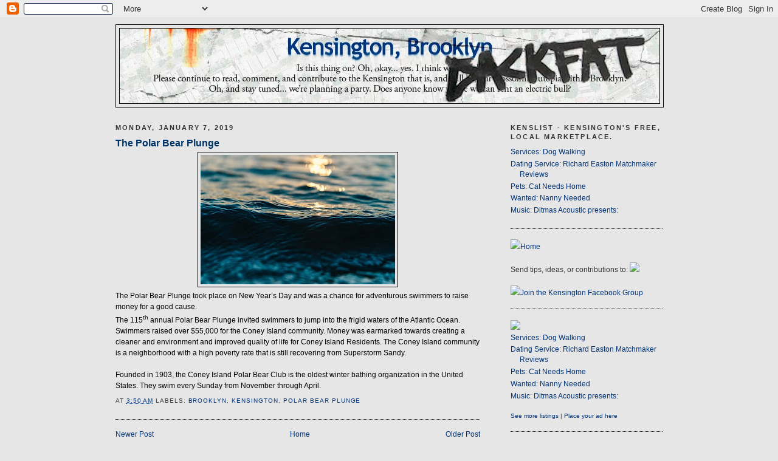

--- FILE ---
content_type: text/html; charset=UTF-8
request_url: http://www.kensingtonbrooklynblog.com/2019/01/the-polar-bear-plunge.html
body_size: 11226
content:
<!DOCTYPE html>
<html dir='ltr' xmlns='http://www.w3.org/1999/xhtml' xmlns:b='http://www.google.com/2005/gml/b' xmlns:data='http://www.google.com/2005/gml/data' xmlns:expr='http://www.google.com/2005/gml/expr'>
<script type='text/javascript'>
var gaJsHost = (("https:" == document.location.protocol) ? "https://ssl." : "http://www.");
document.write(unescape("%3Cscript src='" + gaJsHost + "google-analytics.com/ga.js' type='text/javascript'%3E%3C/script%3E"));
</script>
<script type='text/javascript'>
try {
var pageTracker = _gat._getTracker("UA-6886023-1");
pageTracker._trackPageview();
} catch(err) {}</script>
<head>
<link href='https://www.blogger.com/static/v1/widgets/2944754296-widget_css_bundle.css' rel='stylesheet' type='text/css'/>
<meta content='text/html; charset=UTF-8' http-equiv='Content-Type'/>
<meta content='blogger' name='generator'/>
<link href='http://www.kensingtonbrooklynblog.com/favicon.ico' rel='icon' type='image/x-icon'/>
<link href='http://www.kensingtonbrooklynblog.com/2019/01/the-polar-bear-plunge.html' rel='canonical'/>
<link rel="alternate" type="application/atom+xml" title="Kensington, Brooklyn - Atom" href="http://www.kensingtonbrooklynblog.com/feeds/posts/default" />
<link rel="alternate" type="application/rss+xml" title="Kensington, Brooklyn - RSS" href="http://www.kensingtonbrooklynblog.com/feeds/posts/default?alt=rss" />
<link rel="service.post" type="application/atom+xml" title="Kensington, Brooklyn - Atom" href="https://www.blogger.com/feeds/7778316673866838520/posts/default" />

<link rel="alternate" type="application/atom+xml" title="Kensington, Brooklyn - Atom" href="http://www.kensingtonbrooklynblog.com/feeds/7037689593348974641/comments/default" />
<!--Can't find substitution for tag [blog.ieCssRetrofitLinks]-->
<link href='https://blogger.googleusercontent.com/img/b/R29vZ2xl/AVvXsEi5NbXPi5HOwXJEJDDpouqek5gOLKCYnsOia-xQTFR2FGfOzIQ9DvJHfpgYssM6PDs4ROlbLjT-oQCtlwEzyyUsOlJEw4Hk20ebsNr5jCZKcOFXXT0OM2EYe0SlMQlWqcY_KZc3WhbyYq8/s320/water-2208931__340.jpg' rel='image_src'/>
<meta content='http://www.kensingtonbrooklynblog.com/2019/01/the-polar-bear-plunge.html' property='og:url'/>
<meta content='The Polar Bear Plunge' property='og:title'/>
<meta content='   The Polar Bear Plunge took place on New Year’s Day and was a chance for adventurous swimmers to raise money for a good cause.   The 115 t...' property='og:description'/>
<meta content='https://blogger.googleusercontent.com/img/b/R29vZ2xl/AVvXsEi5NbXPi5HOwXJEJDDpouqek5gOLKCYnsOia-xQTFR2FGfOzIQ9DvJHfpgYssM6PDs4ROlbLjT-oQCtlwEzyyUsOlJEw4Hk20ebsNr5jCZKcOFXXT0OM2EYe0SlMQlWqcY_KZc3WhbyYq8/w1200-h630-p-k-no-nu/water-2208931__340.jpg' property='og:image'/>
<link href='http://www.slopemedia.com/images/kb_favicon/favicon.ico' rel='shortcut icon' type='image/ico'/>
<title>Kensington, Brooklyn: The Polar Bear Plunge</title>
<style id='page-skin-1' type='text/css'><!--
/*
-----------------------------------------------
Blogger Template Style
Name:     Minima Black
Designer: Douglas Bowman
URL:      www.stopdesign.com
Date:     26 Feb 2004
Updated by: Blogger Team
----------------------------------------------- */
/* Variable definitions
====================
<Variable name="bgcolor" description="Page Background Color"
type="color" default="#000">
<Variable name="textcolor" description="Text Color"
type="color" default="#ccc">
<Variable name="linkcolor" description="Link Color"
type="color" default="#9ad">
<Variable name="pagetitlecolor" description="Blog Title Color"
type="color" default="#ccc">
<Variable name="descriptioncolor" description="Blog Description Color"
type="color" default="#777">
<Variable name="titlecolor" description="Post Title Color"
type="color" default="#ad9">
<Variable name="bordercolor" description="Border Color"
type="color" default="#333">
<Variable name="sidebarcolor" description="Sidebar Title Color"
type="color" default="#777">
<Variable name="sidebartextcolor" description="Sidebar Text Color"
type="color" default="#999">
<Variable name="visitedlinkcolor" description="Visited Link Color"
type="color" default="#a7a">
<Variable name="bodyfont" description="Text Font"
type="font" default="normal normal 100% 'Trebuchet MS',Trebuchet,Verdana,Sans-serif">
<Variable name="headerfont" description="Sidebar Title Font"
type="font"
default="normal bold 78% 'Trebuchet MS',Trebuchet,Arial,Verdana,Sans-serif">
<Variable name="pagetitlefont" description="Blog Title Font"
type="font"
default="normal bold 200% 'Trebuchet MS',Trebuchet,Verdana,Sans-serif">
<Variable name="descriptionfont" description="Blog Description Font"
type="font"
default="normal normal 78% 'Trebuchet MS', Trebuchet, Verdana, Sans-serif">
<Variable name="postfooterfont" description="Post Footer Font"
type="font"
default="normal normal 78% 'Trebuchet MS', Trebuchet, Arial, Verdana, Sans-serif">
<Variable name="startSide" description="Start side in blog language"
type="automatic" default="left">
<Variable name="endSide" description="End side in blog language"
type="automatic" default="right">
*/
/* Use this with templates/template-twocol.html */
body {
background:#e6e6e6;
margin:0;
color:#000000;
font: x-small "Trebuchet MS", Trebuchet, Verdana, Sans-serif;
font-size/* */:/**/small;
font-size: /**/small;
text-align: center;
}
a:link {
color:#003377;
text-decoration:none;
}
a:visited {
color:#003366;
text-decoration:none;
}
a:hover {
color:#003366;
text-decoration:underline;
}
a img {
border-width:0;
}
/* Header
-----------------------------------------------
*/
#header-wrapper {
width:900px;
margin:0 auto 10px;
border:1px solid #000000;
}
#header-inner {
background-position: center;
margin-left: auto;
margin-right: auto;
}
#header {
margin: 5px;
border: 1px solid #000000;
text-align: center;
color:#191919;
}
#header h1 {
margin:5px 5px 0;
padding:15px 20px .25em;
line-height:1.2em;
text-transform:uppercase;
letter-spacing:.2em;
font: normal normal 200% Trebuchet, Trebuchet MS, Arial, sans-serif;
}
#header a {
color:#191919;
text-decoration:none;
}
#header a:hover {
color:#191919;
}
#header .description {
margin:0 5px 5px;
padding:0 20px 15px;
max-width:700px;
text-transform:uppercase;
letter-spacing:.2em;
line-height: 1.4em;
font: normal normal 86% Times, serif;
color: #4c4c4c;
}
#header img {
margin-left: auto;
margin-right: auto;
}
/* Outer-Wrapper
----------------------------------------------- */
#outer-wrapper {
width: 900px;
margin:0 auto;
padding:10px;
text-align:left;
font: normal normal 89% Arial, sans-serif;
}
#main-wrapper {
width: 600px;
float: left;
word-wrap: break-word; /* fix for long text breaking sidebar float in IE */
overflow: hidden;     /* fix for long non-text content breaking IE sidebar float */
}
#sidebar-wrapper {
width: 250px;
float: right;
word-wrap: break-word; /* fix for long text breaking sidebar float in IE */
overflow: hidden;     /* fix for long non-text content breaking IE sidebar float */
}
/* Headings
----------------------------------------------- */
h2 {
margin:1.5em 0 .75em;
font:normal bold 95% Trebuchet, Trebuchet MS, Arial, sans-serif;
line-height: 1.4em;
text-transform:uppercase;
letter-spacing:.2em;
color:#333333;
}
/* Posts
-----------------------------------------------
*/
h2.date-header {
margin:1.5em 0 .5em;
}
.post {
margin:.5em 0 1.5em;
border-bottom:1px dotted #000000;
padding-bottom:1.5em;
}
.post h3 {
font-family: 'Trebuchet MS','Trebuchet',Trebuchet,'Arial',sans-serif;
margin:.25em 0 0;
padding:0 0 4px;
font-size:140%;
font-weight:normal;
line-height:1.4em;
color:#003366;
}
.post h3 a, .post h3 a:visited, .post h3 strong {
display:block;
text-decoration:none;
color:#003366;
font-weight:bold;
}
.post h3 strong, .post h3 a:hover {
color:#000000;
}
.post-body {
margin:0 0 .75em;
line-height:1.6em;
}
.post-body blockquote {
line-height:1.3em;
}
.post-footer {
margin: .75em 0;
color:#333333;
text-transform:uppercase;
letter-spacing:.1em;
font: normal normal 84% Arial, sans-serif;
line-height: 1.4em;
}
.comment-link {
margin-left:.6em;
}
.post img {
padding:4px;
border:1px solid #000000;
}
.post blockquote {
margin:1em 20px;
}
.post blockquote p {
margin:.75em 0;
}
/* Comments
----------------------------------------------- */
#comments h4 {
margin:1em 0;
font-weight: bold;
line-height: 1.4em;
text-transform:uppercase;
letter-spacing:.2em;
color: #333333;
}
#comments-block {
margin:1em 0 1.5em;
line-height:1.6em;
}
#comments-block .comment-author {
margin:.5em 0;
}
#comments-block .comment-body {
margin:.25em 0 0;
}
#comments-block .comment-footer {
margin:-.25em 0 2em;
line-height: 1.4em;
text-transform:uppercase;
letter-spacing:.1em;
}
#comments-block .comment-body p {
margin:0 0 .75em;
}
.deleted-comment {
font-style:italic;
color:gray;
}
.feed-links {
clear: both;
line-height: 2.5em;
}
#blog-pager-newer-link {
float: left;
}
#blog-pager-older-link {
float: right;
}
#blog-pager {
text-align: center;
}
/* Sidebar Content
----------------------------------------------- */
.sidebar {
color: #333333;
line-height: 1.5em;
}
.sidebar ul {
list-style:none;
margin:0 0 0;
padding:0 0 0;
}
.sidebar li {
margin:0;
padding-top:0;
padding-right:0;
padding-bottom:.25em;
padding-left:15px;
text-indent:-15px;
line-height:1.5em;
}
.sidebar .widget, .main .widget {
border-bottom:1px dotted #000000;
margin:0 0 1.5em;
padding:0 0 1.5em;
}
.main .Blog {
border-bottom-width: 0;
}
/* Profile
----------------------------------------------- */
.profile-img {
float: left;
margin-top: 0;
margin-right: 5px;
margin-bottom: 5px;
margin-left: 0;
padding: 4px;
border: 1px solid #000000;
}
.profile-data {
margin:0;
text-transform:uppercase;
letter-spacing:.1em;
font: normal normal 84% Arial, sans-serif;
color: #333333;
font-weight: bold;
line-height: 1.6em;
}
.profile-datablock {
margin:.5em 0 .5em;
}
.profile-textblock {
margin: 0.5em 0;
line-height: 1.6em;
}
.profile-link {
font: normal normal 84% Arial, sans-serif;
text-transform: uppercase;
letter-spacing: .1em;
}
/* Footer
----------------------------------------------- */
#footer {
width:660px;
clear:both;
margin:0 auto;
padding-top:15px;
line-height: 1.6em;
text-transform:uppercase;
letter-spacing:.1em;
text-align: center;
}

--></style>
<link href='https://www.blogger.com/dyn-css/authorization.css?targetBlogID=7778316673866838520&amp;zx=3423f64c-c439-4161-a9b5-2fd59473b596' media='none' onload='if(media!=&#39;all&#39;)media=&#39;all&#39;' rel='stylesheet'/><noscript><link href='https://www.blogger.com/dyn-css/authorization.css?targetBlogID=7778316673866838520&amp;zx=3423f64c-c439-4161-a9b5-2fd59473b596' rel='stylesheet'/></noscript>
<meta name='google-adsense-platform-account' content='ca-host-pub-1556223355139109'/>
<meta name='google-adsense-platform-domain' content='blogspot.com'/>

</head>
<body>
<div class='navbar section' id='navbar'><div class='widget Navbar' data-version='1' id='Navbar1'><script type="text/javascript">
    function setAttributeOnload(object, attribute, val) {
      if(window.addEventListener) {
        window.addEventListener('load',
          function(){ object[attribute] = val; }, false);
      } else {
        window.attachEvent('onload', function(){ object[attribute] = val; });
      }
    }
  </script>
<div id="navbar-iframe-container"></div>
<script type="text/javascript" src="https://apis.google.com/js/platform.js"></script>
<script type="text/javascript">
      gapi.load("gapi.iframes:gapi.iframes.style.bubble", function() {
        if (gapi.iframes && gapi.iframes.getContext) {
          gapi.iframes.getContext().openChild({
              url: 'https://www.blogger.com/navbar/7778316673866838520?po\x3d7037689593348974641\x26origin\x3dhttp://www.kensingtonbrooklynblog.com',
              where: document.getElementById("navbar-iframe-container"),
              id: "navbar-iframe"
          });
        }
      });
    </script><script type="text/javascript">
(function() {
var script = document.createElement('script');
script.type = 'text/javascript';
script.src = '//pagead2.googlesyndication.com/pagead/js/google_top_exp.js';
var head = document.getElementsByTagName('head')[0];
if (head) {
head.appendChild(script);
}})();
</script>
</div></div>
<div id='outer-wrapper'><div id='wrap2'>
<!-- skip links for text browsers -->
<span id='skiplinks' style='display:none;'>
<a href='#main'>skip to main </a> |
      <a href='#sidebar'>skip to sidebar</a>
</span>
<div id='header-wrapper'>
<div class='header section' id='header'><div class='widget Header' data-version='1' id='Header1'>
<div id='header-inner'>
<a href='http://www.kensingtonbrooklynblog.com/' style='display: block'>
<img alt='Kensington, Brooklyn' height='123px; ' id='Header1_headerimg' src='https://blogger.googleusercontent.com/img/b/R29vZ2xl/AVvXsEj6BKDl-_k82gPKbVkhfL-BquZRszHvtTRmmzYCbyzI5RXm2hgDqTAZWNcHLRZBjOAIqVlxst17I3Jdv7vu2UnqRhyeTdLyTqODtSetdV5_eX-AMWGz3XJz8eK99KNdV01kOMBQum_tG7k/s1600-r/kensington_header.jpg' style='display: block' width='888px; '/>
</a>
</div>
</div></div>
</div>
<div id='content-wrapper'>
<div id='crosscol-wrapper' style='text-align:center'>
<div class='crosscol no-items section' id='crosscol'></div>
</div>
<div id='main-wrapper'>
<div class='main section' id='main'><div class='widget Blog' data-version='1' id='Blog1'>
<div class='blog-posts hfeed'>

          <div class="date-outer">
        
<h2 class='date-header'><span>Monday, January 7, 2019</span></h2>

          <div class="date-posts">
        
<div class='post-outer'>
<div class='post hentry'>
<a name='7037689593348974641'></a>
<h3 class='post-title entry-title'>
<a href='http://www.kensingtonbrooklynblog.com/2019/01/the-polar-bear-plunge.html'>The Polar Bear Plunge</a>
</h3>
<div class='post-header-line-1'></div>
<div class='post-body entry-content'>
<div class="separator" style="clear: both; text-align: center;">
<a href="https://blogger.googleusercontent.com/img/b/R29vZ2xl/AVvXsEi5NbXPi5HOwXJEJDDpouqek5gOLKCYnsOia-xQTFR2FGfOzIQ9DvJHfpgYssM6PDs4ROlbLjT-oQCtlwEzyyUsOlJEw4Hk20ebsNr5jCZKcOFXXT0OM2EYe0SlMQlWqcY_KZc3WhbyYq8/s1600/water-2208931__340.jpg" imageanchor="1" style="margin-left: 1em; margin-right: 1em;"><img border="0" data-original-height="340" data-original-width="510" height="213" src="https://blogger.googleusercontent.com/img/b/R29vZ2xl/AVvXsEi5NbXPi5HOwXJEJDDpouqek5gOLKCYnsOia-xQTFR2FGfOzIQ9DvJHfpgYssM6PDs4ROlbLjT-oQCtlwEzyyUsOlJEw4Hk20ebsNr5jCZKcOFXXT0OM2EYe0SlMQlWqcY_KZc3WhbyYq8/s320/water-2208931__340.jpg" width="320" /></a></div>
<div class="MsoNormal">
The Polar Bear Plunge took place on New Year&#8217;s Day and was a
chance for adventurous swimmers to raise money for a good cause.<o:p></o:p></div>
<div class="MsoNormal">
The 115<sup>th</sup> annual Polar Bear Plunge invited swimmers
to jump into the frigid waters of the Atlantic Ocean. Swimmers raised over
$55,000 for the Coney Island community. Money was earmarked towards creating a
cleaner and environment and improved quality of life for Coney Island Residents.
The Coney Island community is a neighborhood with a high poverty rate that is
still recovering from Superstorm Sandy.<o:p></o:p></div>
<br />
<div class="MsoNormal">
Founded in 1903, the Coney Island Polar Bear Club is the
oldest winter bathing organization in the United States. They swim every Sunday
from November through April.<o:p></o:p></div>
<div style='clear: both;'></div>
</div>
<div class='post-footer'>
<div class='post-footer-line post-footer-line-1'><span class='post-timestamp'>
at
<a class='timestamp-link' href='http://www.kensingtonbrooklynblog.com/2019/01/the-polar-bear-plunge.html' rel='bookmark' title='permanent link'><abbr class='published' title='2019-01-07T03:50:00-05:00'>3:50&#8239;AM</abbr></a>
</span>
<span class='post-comment-link'>
</span>
<span class='post-icons'>
</span>
<span class='post-labels'>
Labels:
<a href='http://www.kensingtonbrooklynblog.com/search/label/Brooklyn' rel='tag'>Brooklyn</a>,
<a href='http://www.kensingtonbrooklynblog.com/search/label/Kensington' rel='tag'>Kensington</a>,
<a href='http://www.kensingtonbrooklynblog.com/search/label/Polar%20Bear%20Plunge' rel='tag'>Polar Bear Plunge</a>
</span>
<span class='post-backlinks post-comment-link'>
</span>
</div>
<div class='post-footer-line post-footer-line-2'></div>
<div class='post-footer-line post-footer-line-3'><span class='post-location'>
</span>
</div>
</div>
</div>
<div class='comments' id='comments'>
<a name='comments'></a>
<div id='backlinks-container'>
<div id='Blog1_backlinks-container'>
</div>
</div>
</div>
</div>

        </div></div>
      
</div>
<div class='blog-pager' id='blog-pager'>
<span id='blog-pager-newer-link'>
<a class='blog-pager-newer-link' href='http://www.kensingtonbrooklynblog.com/2019/01/brooklyn-childrens-museum.html' id='Blog1_blog-pager-newer-link' title='Newer Post'>Newer Post</a>
</span>
<span id='blog-pager-older-link'>
<a class='blog-pager-older-link' href='http://www.kensingtonbrooklynblog.com/2018/12/the-lefferts-historic-house-at-prospect.html' id='Blog1_blog-pager-older-link' title='Older Post'>Older Post</a>
</span>
<a class='home-link' href='http://www.kensingtonbrooklynblog.com/'>Home</a>
</div>
<div class='clear'></div>
<div class='post-feeds'>
</div>
</div></div>
</div>
<div id='sidebar-wrapper'>
<div class='sidebar section' id='sidebar'><div class='widget Feed' data-version='1' id='Feed2'>
<h2>KensList - Kensington's free, local marketplace.</h2>
<div class='widget-content' id='Feed2_feedItemListDisplay'>
<span style='filter: alpha(25); opacity: 0.25;'>
<a href='http://kenslist.kensingtonbrooklynblog.com/feeds/posts/default'>Loading...</a>
</span>
</div>
<div class='clear'></div>
</div><div class='widget HTML' data-version='1' id='HTML3'>
<div class='widget-content'>
<div><a href="http://kensingtonbrooklynblog.com/"><img src="http://www.slopemedia.com/images/home_but.gif"/></a><a href="http://kensingtonbrooklynblog.com/">Home</a></div><div><br/>
</div>Send tips, ideas, or contributions to:
	<script type="text/javascript">
	<!--
	document.write("<a" + " href=m" + "ailto:k" + "ensin" + "gtonblo" + "g@gmail" + ".com" + "><img src=\"\http://www.slopemedia.com/images/mail.gif\"\/></a>" + "")
	  //--></script><noscript><a href="mailto:kensingtonblog[AT]gmailDOTcom">email us!</a></noscript>
<div>
<br/>
<a href="http://www.facebook.com/group.php?gid=4939478363/"><img src="http://www.slopemedia.com/kensingtonblog/post/fb_icon.gif"/></a><a href="http://www.facebook.com/group.php?gid=4939478363">Join the Kensington Facebook Group</a></div>
</div>
<div class='clear'></div>
</div><div class='widget Feed' data-version='1' id='Feed1'>
<a href='http://kenslist.kensingtonbrooklynblog.com'><img src='http://www.slopemedia.com/images/kenslist.gif'/></a>
<div class='widget-content'>
<ul id='Feed1_feedItemListDisplay'>
</ul>
<div class='clear'></div>
</div>
<p></p>
<span class='Apple-style-span' style='font-size:smaller;'>
<a href='http://kenslist.kensingtonbrooklynblog.com'>
	See more listings</a> | <a href='http://post.kensingtonbrooklynblog.com'>Place your ad here</a>
</span>
</div><div class='widget HTML' data-version='1' id='HTML1'>
<h2 class='title'>Restaurants &amp; Taverns</h2>
<div class='widget-content'>
<table border="0" width="300">
  <tr>
    <td width="23">&nbsp;</td>
    <td width="227"><strong>Finer Dining</strong><br/>
    </td>
    <td width="36">&nbsp;</td>
  </tr>
  <tr>
    <td>&nbsp;</td>
    <td>Ambrosia Restaurant<br/>
  <img width="50" src="http://www.slopemedia.com/images/menu_but.gif" height="12"/>&nbsp;&nbsp;&nbsp;<a href="http://www.yelp.com/biz/ambrosia-restaurant-brooklyn" target="_blank"><img width="36" src="http://www.slopemedia.com/images/yelp_but.gif" height="13"/></a><br/>
</td>
    <td>&nbsp;</td>
  </tr>
  <tr>
    <td>&nbsp;</td>
    <td>  The Farm on Adderley
  <br/>
  <a href="http://www.thefarmonadderley.com/Menus.htm" target="_blank"><img width="50" src="http://www.slopemedia.com/images/menu_but1.gif" height="12"/></a>&nbsp;&nbsp;&nbsp;<a href="http://www.yelp.com/biz/the-farm-on-adderley-brooklyn" target="_blank"><img width="36" src="http://www.slopemedia.com/images/yelp_but.gif" height="13"/></a> <br/>
</td>
    <td>&nbsp;</td>
  </tr>
  <tr>
    <td>&nbsp;</td>
    <td>  The Oak &amp; The Iris
  <br/>
  <img width="50" src="http://www.slopemedia.com/images/menu_but.gif" height="12"/>&nbsp;&nbsp;&nbsp;<a href="http://www.yelp.com/biz/the-oak-and-the-iris-brooklyn" target="_blank"><img width="36" src="http://www.slopemedia.com/images/yelp_but.gif" height="13"/></a> <br/></td>
    <td>&nbsp;</td>
  </tr>
  <tr>
    <td>&nbsp;</td>
    <td>    Picket Fence
  <br/>
  <a href="http://www.picketfencebrooklyn.com/51421_5614.asp" target="_blank"><img width="50" src="http://www.slopemedia.com/images/menu_but1.gif" height="12"/></a>&nbsp;&nbsp;&nbsp;<a href="http://www.yelp.com/biz/picket-fence-brooklyn" target="_blank"><img width="36" src="http://www.slopemedia.com/images/yelp_but.gif" height="13"/></a> <br/>
</td>
    <td>&nbsp;</td>
  </tr>
  <tr>
    <td>&nbsp;</td>
    <td>  Visions Restaurant &amp; Bar
  <br/>
  <a href="http://www.visionsrb.com/menu.htm" target="_blank"><img width="50" src="http://www.slopemedia.com/images/menu_but1.gif" height="12"/></a>&nbsp;&nbsp;&nbsp;<a href="http://www.yelp.com/biz/visions-restaurant-and-bar-brooklyn" target="_blank"><img width="36" src="http://www.slopemedia.com/images/yelp_but.gif" height="13"/></a></td>
    <td>&nbsp;</td>
  </tr>
  <tr>
    <td>&nbsp;</td>
    <td><strong>Taverns</strong>  <br/></td>
    <td>&nbsp;</td>
  </tr>
  <tr>
    <td>&nbsp;</td>
    <td>  Denny's Steak Pub<br/>
  <img width="50" src="http://www.slopemedia.com/images/menu_but.gif" height="12"/>&nbsp;&nbsp;&nbsp;<a href="http://www.yelp.com/biz/dennys-steak-pub-brooklyn" target="_blank"><img width="36" src="http://www.slopemedia.com/images/yelp_but.gif" height="13"/></a> <br/>
</td>
    <td>&nbsp;</td>
  </tr>
  <tr>
    <td>&nbsp;</td>
    <td>  Shenanigans Pub
  <br/>
  <img width="50" src="http://www.slopemedia.com/images/menu_but.gif" height="12"/>&nbsp;&nbsp;&nbsp;<a href="http://www.yelp.com/biz/shenanigans-pub-brooklyn" target="_blank"><img width="36" src="http://www.slopemedia.com/images/yelp_but.gif" height="13"/></a></td>
    <td>&nbsp;</td>
  </tr>
  <tr>
  <td>&nbsp;</td>
  <td><strong>Diners</strong><br/></td>
  <td>&nbsp;</td>
  <tr>
    <td>&nbsp;</td>
    <td>  Church Ave Restaurant Cafe
  <br/>
  <img width="50" src="http://www.slopemedia.com/images/menu_but.gif" height="12"/>&nbsp;&nbsp;&nbsp;<a href="http://www.yelp.com/biz/church-ave-restaurant-cafe-brooklyn" target="_blank"><img width="36" src="http://www.slopemedia.com/images/yelp_but.gif" height="13"/></a> <br/>
</td>
    <td>&nbsp;</td>
  </tr>
    <tr>
    <td>&nbsp;</td>
    <td>  Corner Cafe
  <br/>
  <a href="http://www.my-cornercafe.com/Menu.asp" target="_blank"><img width="50" src="http://www.slopemedia.com/images/menu_but1.gif" height="12"/></a>&nbsp;&nbsp;&nbsp;<a href="http://www.yelp.com/biz/corner-cafe-brooklyn" target="_blank"><img width="36" src="http://www.slopemedia.com/images/yelp_but.gif" height="13"/></a> <br/>
</td>
    <td>&nbsp;</td>
  </tr>
  <tr>
    <td align="right"><img width="19" src="http://www.slopemedia.com/images/RW_bronze.gif" height="18"/></td>
    <td>  Faros Restaurant
  <br/>
  <img width="50" src="http://www.slopemedia.com/images/menu_but.gif" height="12"/>&nbsp;&nbsp;&nbsp;<a href="http://www.yelp.com/biz/faros-restaurant-brooklyn" target="_blank"><img width="36" src="http://www.slopemedia.com/images/yelp_but.gif" height="13"/></a>
</td>
    <td>&nbsp;</td>
      </tr>
    <tr>
    <td>&nbsp;</td>
        <td><strong>Pizza</strong>  <br/></td>
    <td>&nbsp;</td>
  </tr>
  <tr>
    <td align="right"><img width="19" src="http://www.slopemedia.com/images/RW_bronze.gif" height="18"/></td>
    <td>  Little Tonino's
  <br/>
  <img width="50" src="http://www.slopemedia.com/images/menu_but.gif" height="12"/>&nbsp;&nbsp;&nbsp;<a href="http://www.yelp.com/biz/little-toninos-brooklyn" target="_blank"><img width="36" src="http://www.slopemedia.com/images/yelp_but.gif" height="13"/></a> <br/>
</td>
    <td>&nbsp;</td>
  </tr>
  <tr>
    <td>&nbsp;</td>
    <td>  Korner Pizzeria
  <br/>
  <img width="50" src="http://www.slopemedia.com/images/menu_but.gif" height="12"/>&nbsp;&nbsp;&nbsp;<a href="http://www.yelp.com/biz/korner-pizzeria-brooklyn" target="_blank"><img width="36" src="http://www.slopemedia.com/images/yelp_but.gif" height="13"/></a> <br/></td>
    <td>&nbsp;</td>
  </tr>
  <tr>
    <td>&nbsp;</td>
    <td>  Pizza Xpress
  <br/>
  <img width="50" src="http://www.slopemedia.com/images/menu_but.gif" height="12"/>&nbsp;&nbsp;&nbsp;<a href="http://www.yelp.com/biz/moon-pizzeria-and-restaurant-brooklyn" target="_blank"><img width="36" src="http://www.slopemedia.com/images/yelp_but.gif" height="13"/></a> <br/>
</td>
    <td>&nbsp;</td>
  </tr>
    <tr>
    <td>&nbsp;</td>
    <td>  Randazzo Pizzeria
  <br/>
  <img width="50" src="http://www.slopemedia.com/images/menu_but.gif" height="12"/>&nbsp;&nbsp;&nbsp;<a href="http://www.yelp.com/biz/randazzo-pizzeria-brooklyn" target="_blank"><img width="36" src="http://www.slopemedia.com/images/yelp_but.gif" height="13"/></a> <br/>
</td>
    <td>&nbsp;</td>
  </tr>
  <tr>
    <td>&nbsp;</td>
    <td>  Rocky's Pizzaria and Restaurant
  <br/>
  <img width="50" src="http://www.slopemedia.com/images/menu_but.gif" height="12"/>&nbsp;&nbsp;&nbsp;<a href="http://www.yelp.com/biz/rockys-pizzaria-and-restaurant-brooklyn" target="_blank"><img width="36" src="http://www.slopemedia.com/images/yelp_but.gif" height="13"/></a> <br/>
</td>
    <td>&nbsp;</td>
  </tr>
  <tr>
    <td>&nbsp;</td>
    <td>  San Remo Pizza
  <br/>
  <img width="50" src="http://www.slopemedia.com/images/menu_but.gif" height="12"/>&nbsp;&nbsp;&nbsp;<a href="http://www.yelp.com/biz/san-remo-pizza-brooklyn" target="_blank"><img width="36" src="http://www.slopemedia.com/images/yelp_but.gif" height="13"/></a></td>
    <td>&nbsp;</td>
  </tr>
  <tr>
    <td>&nbsp;</td>
    <td><strong>Thai</strong><br/></td>
    <td>&nbsp;</td>
  </tr>
  <tr>
    <td align="right"><img width="19" src="http://www.slopemedia.com/images/RW_bronze.gif" height="18"/></td>
    <td>  Am-Thai Chili Basil
  <br/>
  <a href="http://www.amthaikitchen.com/" target="_blank"><img width="50" src="http://www.slopemedia.com/images/menu_but1.gif" height="12"/></a>&nbsp;&nbsp;&nbsp;<a href="http://www.yelp.com/biz/am-thai-chili-basil-brooklyn" target="_blank"><img width="36" src="http://www.slopemedia.com/images/yelp_but.gif" height="13"/></a> <br/>
</td>
    <td>&nbsp;</td>
  </tr>
  <tr>
    <td>&nbsp;</td>
    <td>  Thai Tony's
  <br/>
  <a href="http://www.slopemedia.com/menus/thaitonys.jpg" target="_blank"><img width="50" src="http://www.slopemedia.com/images/menu_but1.gif" height="12"/></a>&nbsp;&nbsp;&nbsp;<a href="http://www.yelp.com/biz/thai-tonys-brooklyn-2" target="_blank"><img width="36" src="http://www.slopemedia.com/images/yelp_but.gif" height="13"/></a> <br/>
</td>
    <td>&nbsp;</td>
  </tr>
  <tr>
    <td>&nbsp;</td>
    <td>  To B Thai
  <br/>
  <a href="http://www.slopemedia.com/menus/tobethai.jpg" target="_blank"><img width="50" src="http://www.slopemedia.com/images/menu_but1.gif" height="12"/></a>&nbsp;&nbsp;&nbsp;<a href="http://www.yelp.com/biz/2-b-thai-brooklyn" target="_blank"><img width="36" src="http://www.slopemedia.com/images/yelp_but.gif" height="13"/></a></td>
    <td>&nbsp;</td>
  </tr>
  <tr>
    <td>&nbsp;</td>
    <td><strong>Chinese</strong>  <br/>
</td>
    <td>&nbsp;</td>
  </tr>
  <tr>
    <td>&nbsp;</td>
    <td>  Cafe Tibet  <br/>
  <img width="50" src="http://www.slopemedia.com/images/menu_but.gif" height="12"/>&nbsp;&nbsp;&nbsp;<a href="http://www.yelp.com/biz/cafe-tibet-new-york" target="_blank"><img width="36" src="http://www.slopemedia.com/images/yelp_but.gif" height="13"/></a> <br/>
</td>
    <td>&nbsp;</td>
  </tr>
  <tr>
    <td>&nbsp;</td>
    <td>  Mr Tong Restaurant
  <br/>
  <img width="50" src="http://www.slopemedia.com/images/menu_but.gif" height="12"/>&nbsp;&nbsp;&nbsp;<a href="http://www.yelp.com/biz/mr-tong-restaurant-brooklyn" target="_blank"><img width="36" src="http://www.slopemedia.com/images/yelp_but.gif" height="13"/></a> <br/>
</td>
    <td>&nbsp;</td>
  </tr>
  <tr>
    <td>&nbsp;</td>
    <td>  Golden China 8
  <br/>
  <img width="50" src="http://www.slopemedia.com/images/menu_but.gif" height="12"/>&nbsp;&nbsp;&nbsp;<a href="http://www.yelp.com/biz/golden-china-8-brooklyn" target="_blank"><img width="36" src="http://www.slopemedia.com/images/yelp_but.gif" height="13"/></a> <br/></td>
    <td>&nbsp;</td>
  </tr>
  <tr>
    <td>&nbsp;</td>
    <td>  Wing Hua 2
  <br/>
  <img width="50" src="http://www.slopemedia.com/images/menu_but.gif" height="12"/>&nbsp;&nbsp;&nbsp;<a href="http://www.yelp.com/biz/wing-hua-2-brooklyn" target="_blank"><img width="36" src="http://www.slopemedia.com/images/yelp_but.gif" height="13"/></a> <br/>
</td>
    <td>&nbsp;</td>
  </tr>
  <tr>
     <td align="right"><img width="19" src="http://www.slopemedia.com/images/RW_bronze.gif" height="18"/></td>
    <td>  Yen Yen
  <br/>
  <img width="50" src="http://www.slopemedia.com/images/menu_but.gif" height="12"/>&nbsp;&nbsp;&nbsp;<a href="http://www.yelp.com/biz/yen-yen-brooklyn" target="_blank"><img width="36" src="http://www.slopemedia.com/images/yelp_but.gif" height="13"/></a></td>
    <td>&nbsp;</td>
  </tr>
    <tr>
    <td>&nbsp;</td>
    <td><strong>Indian, Bangladeshi, &amp; Pakistani</strong>  <br/>
</td>
    <td>&nbsp;</td>
  </tr>
    <tr>
    <td>&nbsp;</td>
    <td>Basmati<br/>
  <img width="50" src="http://www.slopemedia.com/images/menu_but.gif" height="12"/>&nbsp;&nbsp;&nbsp;<a href="http://www.yelp.com/biz/basmati-brooklyn" target="_blank"><img width="36" src="http://www.slopemedia.com/images/yelp_but.gif" height="13"/></a> <br/>
</td>
    <td>&nbsp;</td>
  </tr>
  <tr>
    <td>&nbsp;</td>
    <td>Madina Restaurant and Sweets<br/>
  <img width="50" src="http://www.slopemedia.com/images/menu_but.gif" height="12"/>&nbsp;&nbsp;&nbsp;<a href="http://www.yelp.com/biz/madina-restaurant-and-sweets-brooklyn-2" target="_blank"><img width="36" src="http://www.slopemedia.com/images/yelp_but.gif" height="13"/></a> <br/>
</td>
    <td>&nbsp;</td>
  </tr> 
  <tr>
    <td>&nbsp;</td>
    <td><strong>Mexican</strong><br/>
</td>
    <td>&nbsp;</td>
  </tr>
  <tr>
    <td>&nbsp;</td>
    <td>  Cinco de Mayo <br/>
  <img width="50" src="http://www.slopemedia.com/images/menu_but.gif" height="12"/>&nbsp;&nbsp;&nbsp;<a href="http://www.yelp.com/biz/cinco-de-mayo-restaurant-brooklyn" target="_blank"><img width="36" src="http://www.slopemedia.com/images/yelp_but.gif" height="13"/></a> <br/>
</td>
    <td>&nbsp;</td>
  </tr>
  <tr>
    <td>&nbsp;</td>
    <td>  El Gavilan
  <br/>
  <img width="50" src="http://www.slopemedia.com/images/menu_but.gif" height="12"/>&nbsp;&nbsp;&nbsp;<a href="http://www.yelp.com/biz/el-gavilan-brooklyn" target="_blank"><img width="36" src="http://www.slopemedia.com/images/yelp_but.gif" height="13"/></a> <br/>
</td>
    <td>&nbsp;</td>
  </tr>
  <tr>
    <td>&nbsp;</td>
    <td>  Mi Barrio
  <br/>
  <img width="50" src="http://www.slopemedia.com/images/menu_but.gif" height="12"/>&nbsp;&nbsp;&nbsp;<a href="http://www.yelp.com/biz/mi-barrio-brooklyn" target="_blank"><img width="36" src="http://www.slopemedia.com/images/yelp_but.gif" height="13"/></a> <br/>
</td>
    <td>&nbsp;</td>
  </tr>
  <tr>
    <td>&nbsp;</td>
    <td>  Panaderia Puebla
  <br/>
  <img width="50" src="http://www.slopemedia.com/images/menu_but.gif" height="12"/>&nbsp;&nbsp;&nbsp;<a href="http://www.yelp.com/biz/panaderia-puebla-brooklyn" target="_blank"><img width="36" src="http://www.slopemedia.com/images/yelp_but.gif" height="13"/></a> <br/>
</td>
    <td>&nbsp;</td>
  </tr>
  <tr>
    <td>&nbsp;</td>
    <td>  Taco King
  <br/>
  <img width="50" src="http://www.slopemedia.com/images/menu_but.gif" height="12"/>&nbsp;&nbsp;&nbsp;<a href="http://www.yelp.com/biz/taco-king-1-new-york" target="_blank"><img width="36" src="http://www.slopemedia.com/images/yelp_but.gif" height="13"/></a> <br/>
</td>
    <td>&nbsp;</td>
  </tr>
  <tr>
    <td>&nbsp;</td>
    <td>  Taqueria Los Poblanos
  <br/>
  <img width="50" src="http://www.slopemedia.com/images/menu_but.gif" height="12"/>&nbsp;&nbsp;&nbsp;<a href="http://www.yelp.com/biz/taqueria-los-poblanos-brooklyn-2" target="_blank"><img width="36" src="http://www.slopemedia.com/images/yelp_but.gif" height="13"/></a> <br/>
</td>
    <td>&nbsp;</td>
  </tr>
  <tr>
    <td align="right"><img width="19" src="http://www.slopemedia.com/images/RW_bronze.gif" height="18"/></td>
    <td>  Yummy Taco
  <br/>
  <a href="http://yummytaco.com/" target="_blank"><img width="50" src="http://www.slopemedia.com/images/menu_but1.gif" height="12"/></a>&nbsp;&nbsp;&nbsp;<a href="http://www.yelp.com/biz/yummy-taco-brooklyn" target="_blank"><img width="36" src="http://www.slopemedia.com/images/yelp_but.gif" height="13"/></a></td>
    <td>&nbsp;</td>
  </tr>
  <tr>
    <td>&nbsp;</td>
    <td><strong>Middle Eastern</strong>
</td>
    <td>&nbsp;</td>
  </tr>
  <tr>
    <td>&nbsp;</td>
    <td>  Falafel Fusion
  <br/>
  <a href="http://www.slopemedia.com/menus/falafelfusion.jpg" target="_blank"><img width="50" src="http://www.slopemedia.com/images/menu_but1.gif" height="12"/></a>&nbsp;&nbsp;&nbsp;<a href="http://www.yelp.com/biz/falafel-fusion-brooklyn" target="_blank"><img width="36" src="http://www.slopemedia.com/images/yelp_but.gif" height="13"/></a><br/></td>
    <td>&nbsp;</td>
  </tr>
  <tr>
    <td>&nbsp;</td>
    <td>  Gyro King
  <br/>
  <img width="50" src="http://www.slopemedia.com/images/menu_but.gif" height="12"/>&nbsp;&nbsp;&nbsp;<a href="http://www.yelp.com/biz/gyro-king-brooklyn" target="_blank"><img width="36" src="http://www.slopemedia.com/images/yelp_but.gif" height="13"/></a></td>
    <td>&nbsp;</td>
  </tr>
    <tr>
    <td>&nbsp;</td>
    <td><strong>Eastern European</strong>
</td>
    <td>&nbsp;</td>
  </tr>
  <tr>
    <td>&nbsp;</td>
    <td>  Old Brick Cafe
  <br/>
  <img width="50" src="http://www.slopemedia.com/images/menu_but.gif" height="12"/>&nbsp;&nbsp;&nbsp;<a href="http://www.yelp.com/biz/old-brick-cafe-brooklyn" target="_blank"><img width="36" src="http://www.slopemedia.com/images/yelp_but.gif" height="13"/></a><br/></td>
    <td>&nbsp;</td>
  </tr>
  <tr>
    <td>&nbsp;</td>
    <td><strong>Japanese</strong></td>
    <td>&nbsp;</td>
  </tr>
  <tr>
    <td>&nbsp;</td>
    <td>  Suki Sushi
  <br/>
  <a href="http://www.sukiusa.com/menu.html" target="_blank"><img width="50" src="http://www.slopemedia.com/images/menu_but1.gif" height="12"/></a>&nbsp;&nbsp;&nbsp;<a href="http://www.yelp.com/biz/suki-sushi-brooklyn" target="_blank"><img width="36" src="http://www.slopemedia.com/images/yelp_but.gif" height="13"/></a></td>
    <td>&nbsp;</td>
  </tr>
  <tr>
    <td>&nbsp;</td>
    <td><strong>Fast Food</strong></td>
    <td>&nbsp;</td>
  </tr>
  <tr>
    <td>&nbsp;</td>
    <td>  Burger King
  <br/>
  <a href="http://www.bk.com/" target="_blank"><img width="50" src="http://www.slopemedia.com/images/menu_but1.gif" height="12"/></a>&nbsp;&nbsp;&nbsp;<a href="http://www.yelp.com/biz/burger-king-brooklyn-20" target="_blank"><img width="36" src="http://www.slopemedia.com/images/yelp_but.gif" height="13"/></a> <br/>
</td>
    <td>&nbsp;</td>
  </tr>
  <tr>
    <td>&nbsp;</td>
    <td>  McDonald's
  <br/>
  <a href="http://www.mcdonalds.com/" target="_blank"><img width="50" src="http://www.slopemedia.com/images/menu_but1.gif" height="12"/></a>&nbsp;&nbsp;&nbsp;<a href="http://www.yelp.com/biz/mcdonalds-brooklyn-18" target="_blank"><img width="36" src="http://www.slopemedia.com/images/yelp_but.gif" height="13"/></a></td>
    <td>&nbsp;</td>
  </tr>
  <tr>
    <td>&nbsp;</td>
    <td>  Subway
  <br/>
  <a href="http://www.subway.com" target="_blank"><img width="50" src="http://www.slopemedia.com/images/menu_but1.gif" height="12"/></a>&nbsp;&nbsp;&nbsp;<a href="http://www.yelp.com/biz/subway-brooklyn-28" target="_blank"><img width="36" src="http://www.slopemedia.com/images/yelp_but.gif" height="13"/></a></td>
    <td>&nbsp;</td>
  </tr>
  <tr>
    <td>&nbsp;</td>
    <td><strong>Bakery/Deli</strong><br/></td>
    <td>&nbsp;</td>
  </tr>
  <tr>
    <td>&nbsp;</td>
    <td>  Family Bakery Cafe
  <br/>
  <img width="50" src="http://www.slopemedia.com/images/menu_but.gif" height="12"/>&nbsp;&nbsp;&nbsp;<a href="http://www.yelp.com/biz/family-bakery-cafe-brooklyn-2" target="_blank"><img width="36" src="http://www.slopemedia.com/images/yelp_but.gif" height="13"/></a> <br/>
</td>
    <td>&nbsp;</td>
  </tr>
  <tr>
    <td>&nbsp;</td>
    <td>  Hot Bagels
  <br/>
  <img width="50" src="http://www.slopemedia.com/images/menu_but.gif" height="12"/>&nbsp;&nbsp;&nbsp;<a href="http://www.yelp.com/biz/hot-bagels-brooklyn" target="_blank"><img width="36" src="http://www.slopemedia.com/images/yelp_but.gif" height="13"/></a> <br/></td>
    <td>&nbsp;</td>
  </tr>
  <tr>
    <td>&nbsp;</td>
    <td>  Kabir's Bakery
  <br/>
  <a href="http://www.kabirsbakery.com/itemsbreakfast.shtml" target="_blank"><img width="50" src="http://www.slopemedia.com/images/menu_but1.gif" height="12"/></a>&nbsp;&nbsp;&nbsp;<a href="http://www.yelp.com/biz/kabirs-bakery-brooklyn" target="_blank"><img width="36" src="http://www.slopemedia.com/images/yelp_but.gif" height="13"/></a></td>
    <td>&nbsp;</td>
  </tr>
</tr></table>
</div>
<div class='clear'></div>
</div><div class='widget BlogArchive' data-version='1' id='BlogArchive1'>
<h2>Blog Archive</h2>
<div class='widget-content'>
<div id='ArchiveList'>
<div id='BlogArchive1_ArchiveList'>
<ul class='hierarchy'>
<li class='archivedate collapsed'>
<a class='toggle' href='javascript:void(0)'>
<span class='zippy'>

        &#9658;&#160;
      
</span>
</a>
<a class='post-count-link' href='http://www.kensingtonbrooklynblog.com/2021/'>
2021
</a>
<span class='post-count' dir='ltr'>(15)</span>
<ul class='hierarchy'>
<li class='archivedate collapsed'>
<a class='toggle' href='javascript:void(0)'>
<span class='zippy'>

        &#9658;&#160;
      
</span>
</a>
<a class='post-count-link' href='http://www.kensingtonbrooklynblog.com/2021/12/'>
December
</a>
<span class='post-count' dir='ltr'>(1)</span>
</li>
</ul>
<ul class='hierarchy'>
<li class='archivedate collapsed'>
<a class='toggle' href='javascript:void(0)'>
<span class='zippy'>

        &#9658;&#160;
      
</span>
</a>
<a class='post-count-link' href='http://www.kensingtonbrooklynblog.com/2021/10/'>
October
</a>
<span class='post-count' dir='ltr'>(2)</span>
</li>
</ul>
<ul class='hierarchy'>
<li class='archivedate collapsed'>
<a class='toggle' href='javascript:void(0)'>
<span class='zippy'>

        &#9658;&#160;
      
</span>
</a>
<a class='post-count-link' href='http://www.kensingtonbrooklynblog.com/2021/09/'>
September
</a>
<span class='post-count' dir='ltr'>(1)</span>
</li>
</ul>
<ul class='hierarchy'>
<li class='archivedate collapsed'>
<a class='toggle' href='javascript:void(0)'>
<span class='zippy'>

        &#9658;&#160;
      
</span>
</a>
<a class='post-count-link' href='http://www.kensingtonbrooklynblog.com/2021/08/'>
August
</a>
<span class='post-count' dir='ltr'>(1)</span>
</li>
</ul>
<ul class='hierarchy'>
<li class='archivedate collapsed'>
<a class='toggle' href='javascript:void(0)'>
<span class='zippy'>

        &#9658;&#160;
      
</span>
</a>
<a class='post-count-link' href='http://www.kensingtonbrooklynblog.com/2021/07/'>
July
</a>
<span class='post-count' dir='ltr'>(2)</span>
</li>
</ul>
<ul class='hierarchy'>
<li class='archivedate collapsed'>
<a class='toggle' href='javascript:void(0)'>
<span class='zippy'>

        &#9658;&#160;
      
</span>
</a>
<a class='post-count-link' href='http://www.kensingtonbrooklynblog.com/2021/06/'>
June
</a>
<span class='post-count' dir='ltr'>(2)</span>
</li>
</ul>
<ul class='hierarchy'>
<li class='archivedate collapsed'>
<a class='toggle' href='javascript:void(0)'>
<span class='zippy'>

        &#9658;&#160;
      
</span>
</a>
<a class='post-count-link' href='http://www.kensingtonbrooklynblog.com/2021/05/'>
May
</a>
<span class='post-count' dir='ltr'>(1)</span>
</li>
</ul>
<ul class='hierarchy'>
<li class='archivedate collapsed'>
<a class='toggle' href='javascript:void(0)'>
<span class='zippy'>

        &#9658;&#160;
      
</span>
</a>
<a class='post-count-link' href='http://www.kensingtonbrooklynblog.com/2021/03/'>
March
</a>
<span class='post-count' dir='ltr'>(2)</span>
</li>
</ul>
<ul class='hierarchy'>
<li class='archivedate collapsed'>
<a class='toggle' href='javascript:void(0)'>
<span class='zippy'>

        &#9658;&#160;
      
</span>
</a>
<a class='post-count-link' href='http://www.kensingtonbrooklynblog.com/2021/02/'>
February
</a>
<span class='post-count' dir='ltr'>(1)</span>
</li>
</ul>
<ul class='hierarchy'>
<li class='archivedate collapsed'>
<a class='toggle' href='javascript:void(0)'>
<span class='zippy'>

        &#9658;&#160;
      
</span>
</a>
<a class='post-count-link' href='http://www.kensingtonbrooklynblog.com/2021/01/'>
January
</a>
<span class='post-count' dir='ltr'>(2)</span>
</li>
</ul>
</li>
</ul>
<ul class='hierarchy'>
<li class='archivedate collapsed'>
<a class='toggle' href='javascript:void(0)'>
<span class='zippy'>

        &#9658;&#160;
      
</span>
</a>
<a class='post-count-link' href='http://www.kensingtonbrooklynblog.com/2020/'>
2020
</a>
<span class='post-count' dir='ltr'>(23)</span>
<ul class='hierarchy'>
<li class='archivedate collapsed'>
<a class='toggle' href='javascript:void(0)'>
<span class='zippy'>

        &#9658;&#160;
      
</span>
</a>
<a class='post-count-link' href='http://www.kensingtonbrooklynblog.com/2020/12/'>
December
</a>
<span class='post-count' dir='ltr'>(2)</span>
</li>
</ul>
<ul class='hierarchy'>
<li class='archivedate collapsed'>
<a class='toggle' href='javascript:void(0)'>
<span class='zippy'>

        &#9658;&#160;
      
</span>
</a>
<a class='post-count-link' href='http://www.kensingtonbrooklynblog.com/2020/11/'>
November
</a>
<span class='post-count' dir='ltr'>(2)</span>
</li>
</ul>
<ul class='hierarchy'>
<li class='archivedate collapsed'>
<a class='toggle' href='javascript:void(0)'>
<span class='zippy'>

        &#9658;&#160;
      
</span>
</a>
<a class='post-count-link' href='http://www.kensingtonbrooklynblog.com/2020/10/'>
October
</a>
<span class='post-count' dir='ltr'>(1)</span>
</li>
</ul>
<ul class='hierarchy'>
<li class='archivedate collapsed'>
<a class='toggle' href='javascript:void(0)'>
<span class='zippy'>

        &#9658;&#160;
      
</span>
</a>
<a class='post-count-link' href='http://www.kensingtonbrooklynblog.com/2020/09/'>
September
</a>
<span class='post-count' dir='ltr'>(2)</span>
</li>
</ul>
<ul class='hierarchy'>
<li class='archivedate collapsed'>
<a class='toggle' href='javascript:void(0)'>
<span class='zippy'>

        &#9658;&#160;
      
</span>
</a>
<a class='post-count-link' href='http://www.kensingtonbrooklynblog.com/2020/08/'>
August
</a>
<span class='post-count' dir='ltr'>(2)</span>
</li>
</ul>
<ul class='hierarchy'>
<li class='archivedate collapsed'>
<a class='toggle' href='javascript:void(0)'>
<span class='zippy'>

        &#9658;&#160;
      
</span>
</a>
<a class='post-count-link' href='http://www.kensingtonbrooklynblog.com/2020/07/'>
July
</a>
<span class='post-count' dir='ltr'>(2)</span>
</li>
</ul>
<ul class='hierarchy'>
<li class='archivedate collapsed'>
<a class='toggle' href='javascript:void(0)'>
<span class='zippy'>

        &#9658;&#160;
      
</span>
</a>
<a class='post-count-link' href='http://www.kensingtonbrooklynblog.com/2020/06/'>
June
</a>
<span class='post-count' dir='ltr'>(2)</span>
</li>
</ul>
<ul class='hierarchy'>
<li class='archivedate collapsed'>
<a class='toggle' href='javascript:void(0)'>
<span class='zippy'>

        &#9658;&#160;
      
</span>
</a>
<a class='post-count-link' href='http://www.kensingtonbrooklynblog.com/2020/05/'>
May
</a>
<span class='post-count' dir='ltr'>(2)</span>
</li>
</ul>
<ul class='hierarchy'>
<li class='archivedate collapsed'>
<a class='toggle' href='javascript:void(0)'>
<span class='zippy'>

        &#9658;&#160;
      
</span>
</a>
<a class='post-count-link' href='http://www.kensingtonbrooklynblog.com/2020/04/'>
April
</a>
<span class='post-count' dir='ltr'>(3)</span>
</li>
</ul>
<ul class='hierarchy'>
<li class='archivedate collapsed'>
<a class='toggle' href='javascript:void(0)'>
<span class='zippy'>

        &#9658;&#160;
      
</span>
</a>
<a class='post-count-link' href='http://www.kensingtonbrooklynblog.com/2020/03/'>
March
</a>
<span class='post-count' dir='ltr'>(2)</span>
</li>
</ul>
<ul class='hierarchy'>
<li class='archivedate collapsed'>
<a class='toggle' href='javascript:void(0)'>
<span class='zippy'>

        &#9658;&#160;
      
</span>
</a>
<a class='post-count-link' href='http://www.kensingtonbrooklynblog.com/2020/02/'>
February
</a>
<span class='post-count' dir='ltr'>(1)</span>
</li>
</ul>
<ul class='hierarchy'>
<li class='archivedate collapsed'>
<a class='toggle' href='javascript:void(0)'>
<span class='zippy'>

        &#9658;&#160;
      
</span>
</a>
<a class='post-count-link' href='http://www.kensingtonbrooklynblog.com/2020/01/'>
January
</a>
<span class='post-count' dir='ltr'>(2)</span>
</li>
</ul>
</li>
</ul>
<ul class='hierarchy'>
<li class='archivedate expanded'>
<a class='toggle' href='javascript:void(0)'>
<span class='zippy toggle-open'>

        &#9660;&#160;
      
</span>
</a>
<a class='post-count-link' href='http://www.kensingtonbrooklynblog.com/2019/'>
2019
</a>
<span class='post-count' dir='ltr'>(31)</span>
<ul class='hierarchy'>
<li class='archivedate collapsed'>
<a class='toggle' href='javascript:void(0)'>
<span class='zippy'>

        &#9658;&#160;
      
</span>
</a>
<a class='post-count-link' href='http://www.kensingtonbrooklynblog.com/2019/12/'>
December
</a>
<span class='post-count' dir='ltr'>(2)</span>
</li>
</ul>
<ul class='hierarchy'>
<li class='archivedate collapsed'>
<a class='toggle' href='javascript:void(0)'>
<span class='zippy'>

        &#9658;&#160;
      
</span>
</a>
<a class='post-count-link' href='http://www.kensingtonbrooklynblog.com/2019/11/'>
November
</a>
<span class='post-count' dir='ltr'>(3)</span>
</li>
</ul>
<ul class='hierarchy'>
<li class='archivedate collapsed'>
<a class='toggle' href='javascript:void(0)'>
<span class='zippy'>

        &#9658;&#160;
      
</span>
</a>
<a class='post-count-link' href='http://www.kensingtonbrooklynblog.com/2019/10/'>
October
</a>
<span class='post-count' dir='ltr'>(2)</span>
</li>
</ul>
<ul class='hierarchy'>
<li class='archivedate collapsed'>
<a class='toggle' href='javascript:void(0)'>
<span class='zippy'>

        &#9658;&#160;
      
</span>
</a>
<a class='post-count-link' href='http://www.kensingtonbrooklynblog.com/2019/09/'>
September
</a>
<span class='post-count' dir='ltr'>(2)</span>
</li>
</ul>
<ul class='hierarchy'>
<li class='archivedate collapsed'>
<a class='toggle' href='javascript:void(0)'>
<span class='zippy'>

        &#9658;&#160;
      
</span>
</a>
<a class='post-count-link' href='http://www.kensingtonbrooklynblog.com/2019/08/'>
August
</a>
<span class='post-count' dir='ltr'>(2)</span>
</li>
</ul>
<ul class='hierarchy'>
<li class='archivedate collapsed'>
<a class='toggle' href='javascript:void(0)'>
<span class='zippy'>

        &#9658;&#160;
      
</span>
</a>
<a class='post-count-link' href='http://www.kensingtonbrooklynblog.com/2019/07/'>
July
</a>
<span class='post-count' dir='ltr'>(1)</span>
</li>
</ul>
<ul class='hierarchy'>
<li class='archivedate collapsed'>
<a class='toggle' href='javascript:void(0)'>
<span class='zippy'>

        &#9658;&#160;
      
</span>
</a>
<a class='post-count-link' href='http://www.kensingtonbrooklynblog.com/2019/06/'>
June
</a>
<span class='post-count' dir='ltr'>(3)</span>
</li>
</ul>
<ul class='hierarchy'>
<li class='archivedate collapsed'>
<a class='toggle' href='javascript:void(0)'>
<span class='zippy'>

        &#9658;&#160;
      
</span>
</a>
<a class='post-count-link' href='http://www.kensingtonbrooklynblog.com/2019/05/'>
May
</a>
<span class='post-count' dir='ltr'>(3)</span>
</li>
</ul>
<ul class='hierarchy'>
<li class='archivedate collapsed'>
<a class='toggle' href='javascript:void(0)'>
<span class='zippy'>

        &#9658;&#160;
      
</span>
</a>
<a class='post-count-link' href='http://www.kensingtonbrooklynblog.com/2019/04/'>
April
</a>
<span class='post-count' dir='ltr'>(4)</span>
</li>
</ul>
<ul class='hierarchy'>
<li class='archivedate collapsed'>
<a class='toggle' href='javascript:void(0)'>
<span class='zippy'>

        &#9658;&#160;
      
</span>
</a>
<a class='post-count-link' href='http://www.kensingtonbrooklynblog.com/2019/03/'>
March
</a>
<span class='post-count' dir='ltr'>(3)</span>
</li>
</ul>
<ul class='hierarchy'>
<li class='archivedate collapsed'>
<a class='toggle' href='javascript:void(0)'>
<span class='zippy'>

        &#9658;&#160;
      
</span>
</a>
<a class='post-count-link' href='http://www.kensingtonbrooklynblog.com/2019/02/'>
February
</a>
<span class='post-count' dir='ltr'>(3)</span>
</li>
</ul>
<ul class='hierarchy'>
<li class='archivedate expanded'>
<a class='toggle' href='javascript:void(0)'>
<span class='zippy toggle-open'>

        &#9660;&#160;
      
</span>
</a>
<a class='post-count-link' href='http://www.kensingtonbrooklynblog.com/2019/01/'>
January
</a>
<span class='post-count' dir='ltr'>(3)</span>
<ul class='posts'>
<li><a href='http://www.kensingtonbrooklynblog.com/2019/01/visiting-ny-transit-museum.html'>Visiting The NY Transit Museum</a></li>
<li><a href='http://www.kensingtonbrooklynblog.com/2019/01/brooklyn-childrens-museum.html'>Brooklyn Children&#39;s Museum</a></li>
<li><a href='http://www.kensingtonbrooklynblog.com/2019/01/the-polar-bear-plunge.html'>The Polar Bear Plunge</a></li>
</ul>
</li>
</ul>
</li>
</ul>
<ul class='hierarchy'>
<li class='archivedate collapsed'>
<a class='toggle' href='javascript:void(0)'>
<span class='zippy'>

        &#9658;&#160;
      
</span>
</a>
<a class='post-count-link' href='http://www.kensingtonbrooklynblog.com/2018/'>
2018
</a>
<span class='post-count' dir='ltr'>(38)</span>
<ul class='hierarchy'>
<li class='archivedate collapsed'>
<a class='toggle' href='javascript:void(0)'>
<span class='zippy'>

        &#9658;&#160;
      
</span>
</a>
<a class='post-count-link' href='http://www.kensingtonbrooklynblog.com/2018/12/'>
December
</a>
<span class='post-count' dir='ltr'>(4)</span>
</li>
</ul>
<ul class='hierarchy'>
<li class='archivedate collapsed'>
<a class='toggle' href='javascript:void(0)'>
<span class='zippy'>

        &#9658;&#160;
      
</span>
</a>
<a class='post-count-link' href='http://www.kensingtonbrooklynblog.com/2018/11/'>
November
</a>
<span class='post-count' dir='ltr'>(4)</span>
</li>
</ul>
<ul class='hierarchy'>
<li class='archivedate collapsed'>
<a class='toggle' href='javascript:void(0)'>
<span class='zippy'>

        &#9658;&#160;
      
</span>
</a>
<a class='post-count-link' href='http://www.kensingtonbrooklynblog.com/2018/10/'>
October
</a>
<span class='post-count' dir='ltr'>(3)</span>
</li>
</ul>
<ul class='hierarchy'>
<li class='archivedate collapsed'>
<a class='toggle' href='javascript:void(0)'>
<span class='zippy'>

        &#9658;&#160;
      
</span>
</a>
<a class='post-count-link' href='http://www.kensingtonbrooklynblog.com/2018/09/'>
September
</a>
<span class='post-count' dir='ltr'>(3)</span>
</li>
</ul>
<ul class='hierarchy'>
<li class='archivedate collapsed'>
<a class='toggle' href='javascript:void(0)'>
<span class='zippy'>

        &#9658;&#160;
      
</span>
</a>
<a class='post-count-link' href='http://www.kensingtonbrooklynblog.com/2018/08/'>
August
</a>
<span class='post-count' dir='ltr'>(4)</span>
</li>
</ul>
<ul class='hierarchy'>
<li class='archivedate collapsed'>
<a class='toggle' href='javascript:void(0)'>
<span class='zippy'>

        &#9658;&#160;
      
</span>
</a>
<a class='post-count-link' href='http://www.kensingtonbrooklynblog.com/2018/07/'>
July
</a>
<span class='post-count' dir='ltr'>(5)</span>
</li>
</ul>
<ul class='hierarchy'>
<li class='archivedate collapsed'>
<a class='toggle' href='javascript:void(0)'>
<span class='zippy'>

        &#9658;&#160;
      
</span>
</a>
<a class='post-count-link' href='http://www.kensingtonbrooklynblog.com/2018/06/'>
June
</a>
<span class='post-count' dir='ltr'>(4)</span>
</li>
</ul>
<ul class='hierarchy'>
<li class='archivedate collapsed'>
<a class='toggle' href='javascript:void(0)'>
<span class='zippy'>

        &#9658;&#160;
      
</span>
</a>
<a class='post-count-link' href='http://www.kensingtonbrooklynblog.com/2018/05/'>
May
</a>
<span class='post-count' dir='ltr'>(4)</span>
</li>
</ul>
<ul class='hierarchy'>
<li class='archivedate collapsed'>
<a class='toggle' href='javascript:void(0)'>
<span class='zippy'>

        &#9658;&#160;
      
</span>
</a>
<a class='post-count-link' href='http://www.kensingtonbrooklynblog.com/2018/04/'>
April
</a>
<span class='post-count' dir='ltr'>(3)</span>
</li>
</ul>
<ul class='hierarchy'>
<li class='archivedate collapsed'>
<a class='toggle' href='javascript:void(0)'>
<span class='zippy'>

        &#9658;&#160;
      
</span>
</a>
<a class='post-count-link' href='http://www.kensingtonbrooklynblog.com/2018/03/'>
March
</a>
<span class='post-count' dir='ltr'>(2)</span>
</li>
</ul>
<ul class='hierarchy'>
<li class='archivedate collapsed'>
<a class='toggle' href='javascript:void(0)'>
<span class='zippy'>

        &#9658;&#160;
      
</span>
</a>
<a class='post-count-link' href='http://www.kensingtonbrooklynblog.com/2018/02/'>
February
</a>
<span class='post-count' dir='ltr'>(1)</span>
</li>
</ul>
<ul class='hierarchy'>
<li class='archivedate collapsed'>
<a class='toggle' href='javascript:void(0)'>
<span class='zippy'>

        &#9658;&#160;
      
</span>
</a>
<a class='post-count-link' href='http://www.kensingtonbrooklynblog.com/2018/01/'>
January
</a>
<span class='post-count' dir='ltr'>(1)</span>
</li>
</ul>
</li>
</ul>
<ul class='hierarchy'>
<li class='archivedate collapsed'>
<a class='toggle' href='javascript:void(0)'>
<span class='zippy'>

        &#9658;&#160;
      
</span>
</a>
<a class='post-count-link' href='http://www.kensingtonbrooklynblog.com/2017/'>
2017
</a>
<span class='post-count' dir='ltr'>(17)</span>
<ul class='hierarchy'>
<li class='archivedate collapsed'>
<a class='toggle' href='javascript:void(0)'>
<span class='zippy'>

        &#9658;&#160;
      
</span>
</a>
<a class='post-count-link' href='http://www.kensingtonbrooklynblog.com/2017/12/'>
December
</a>
<span class='post-count' dir='ltr'>(3)</span>
</li>
</ul>
<ul class='hierarchy'>
<li class='archivedate collapsed'>
<a class='toggle' href='javascript:void(0)'>
<span class='zippy'>

        &#9658;&#160;
      
</span>
</a>
<a class='post-count-link' href='http://www.kensingtonbrooklynblog.com/2017/11/'>
November
</a>
<span class='post-count' dir='ltr'>(1)</span>
</li>
</ul>
<ul class='hierarchy'>
<li class='archivedate collapsed'>
<a class='toggle' href='javascript:void(0)'>
<span class='zippy'>

        &#9658;&#160;
      
</span>
</a>
<a class='post-count-link' href='http://www.kensingtonbrooklynblog.com/2017/10/'>
October
</a>
<span class='post-count' dir='ltr'>(2)</span>
</li>
</ul>
<ul class='hierarchy'>
<li class='archivedate collapsed'>
<a class='toggle' href='javascript:void(0)'>
<span class='zippy'>

        &#9658;&#160;
      
</span>
</a>
<a class='post-count-link' href='http://www.kensingtonbrooklynblog.com/2017/09/'>
September
</a>
<span class='post-count' dir='ltr'>(3)</span>
</li>
</ul>
<ul class='hierarchy'>
<li class='archivedate collapsed'>
<a class='toggle' href='javascript:void(0)'>
<span class='zippy'>

        &#9658;&#160;
      
</span>
</a>
<a class='post-count-link' href='http://www.kensingtonbrooklynblog.com/2017/08/'>
August
</a>
<span class='post-count' dir='ltr'>(1)</span>
</li>
</ul>
<ul class='hierarchy'>
<li class='archivedate collapsed'>
<a class='toggle' href='javascript:void(0)'>
<span class='zippy'>

        &#9658;&#160;
      
</span>
</a>
<a class='post-count-link' href='http://www.kensingtonbrooklynblog.com/2017/07/'>
July
</a>
<span class='post-count' dir='ltr'>(2)</span>
</li>
</ul>
<ul class='hierarchy'>
<li class='archivedate collapsed'>
<a class='toggle' href='javascript:void(0)'>
<span class='zippy'>

        &#9658;&#160;
      
</span>
</a>
<a class='post-count-link' href='http://www.kensingtonbrooklynblog.com/2017/06/'>
June
</a>
<span class='post-count' dir='ltr'>(1)</span>
</li>
</ul>
<ul class='hierarchy'>
<li class='archivedate collapsed'>
<a class='toggle' href='javascript:void(0)'>
<span class='zippy'>

        &#9658;&#160;
      
</span>
</a>
<a class='post-count-link' href='http://www.kensingtonbrooklynblog.com/2017/04/'>
April
</a>
<span class='post-count' dir='ltr'>(1)</span>
</li>
</ul>
<ul class='hierarchy'>
<li class='archivedate collapsed'>
<a class='toggle' href='javascript:void(0)'>
<span class='zippy'>

        &#9658;&#160;
      
</span>
</a>
<a class='post-count-link' href='http://www.kensingtonbrooklynblog.com/2017/03/'>
March
</a>
<span class='post-count' dir='ltr'>(1)</span>
</li>
</ul>
<ul class='hierarchy'>
<li class='archivedate collapsed'>
<a class='toggle' href='javascript:void(0)'>
<span class='zippy'>

        &#9658;&#160;
      
</span>
</a>
<a class='post-count-link' href='http://www.kensingtonbrooklynblog.com/2017/02/'>
February
</a>
<span class='post-count' dir='ltr'>(1)</span>
</li>
</ul>
<ul class='hierarchy'>
<li class='archivedate collapsed'>
<a class='toggle' href='javascript:void(0)'>
<span class='zippy'>

        &#9658;&#160;
      
</span>
</a>
<a class='post-count-link' href='http://www.kensingtonbrooklynblog.com/2017/01/'>
January
</a>
<span class='post-count' dir='ltr'>(1)</span>
</li>
</ul>
</li>
</ul>
<ul class='hierarchy'>
<li class='archivedate collapsed'>
<a class='toggle' href='javascript:void(0)'>
<span class='zippy'>

        &#9658;&#160;
      
</span>
</a>
<a class='post-count-link' href='http://www.kensingtonbrooklynblog.com/2016/'>
2016
</a>
<span class='post-count' dir='ltr'>(11)</span>
<ul class='hierarchy'>
<li class='archivedate collapsed'>
<a class='toggle' href='javascript:void(0)'>
<span class='zippy'>

        &#9658;&#160;
      
</span>
</a>
<a class='post-count-link' href='http://www.kensingtonbrooklynblog.com/2016/12/'>
December
</a>
<span class='post-count' dir='ltr'>(1)</span>
</li>
</ul>
<ul class='hierarchy'>
<li class='archivedate collapsed'>
<a class='toggle' href='javascript:void(0)'>
<span class='zippy'>

        &#9658;&#160;
      
</span>
</a>
<a class='post-count-link' href='http://www.kensingtonbrooklynblog.com/2016/11/'>
November
</a>
<span class='post-count' dir='ltr'>(1)</span>
</li>
</ul>
<ul class='hierarchy'>
<li class='archivedate collapsed'>
<a class='toggle' href='javascript:void(0)'>
<span class='zippy'>

        &#9658;&#160;
      
</span>
</a>
<a class='post-count-link' href='http://www.kensingtonbrooklynblog.com/2016/09/'>
September
</a>
<span class='post-count' dir='ltr'>(1)</span>
</li>
</ul>
<ul class='hierarchy'>
<li class='archivedate collapsed'>
<a class='toggle' href='javascript:void(0)'>
<span class='zippy'>

        &#9658;&#160;
      
</span>
</a>
<a class='post-count-link' href='http://www.kensingtonbrooklynblog.com/2016/08/'>
August
</a>
<span class='post-count' dir='ltr'>(1)</span>
</li>
</ul>
<ul class='hierarchy'>
<li class='archivedate collapsed'>
<a class='toggle' href='javascript:void(0)'>
<span class='zippy'>

        &#9658;&#160;
      
</span>
</a>
<a class='post-count-link' href='http://www.kensingtonbrooklynblog.com/2016/07/'>
July
</a>
<span class='post-count' dir='ltr'>(1)</span>
</li>
</ul>
<ul class='hierarchy'>
<li class='archivedate collapsed'>
<a class='toggle' href='javascript:void(0)'>
<span class='zippy'>

        &#9658;&#160;
      
</span>
</a>
<a class='post-count-link' href='http://www.kensingtonbrooklynblog.com/2016/06/'>
June
</a>
<span class='post-count' dir='ltr'>(1)</span>
</li>
</ul>
<ul class='hierarchy'>
<li class='archivedate collapsed'>
<a class='toggle' href='javascript:void(0)'>
<span class='zippy'>

        &#9658;&#160;
      
</span>
</a>
<a class='post-count-link' href='http://www.kensingtonbrooklynblog.com/2016/05/'>
May
</a>
<span class='post-count' dir='ltr'>(1)</span>
</li>
</ul>
<ul class='hierarchy'>
<li class='archivedate collapsed'>
<a class='toggle' href='javascript:void(0)'>
<span class='zippy'>

        &#9658;&#160;
      
</span>
</a>
<a class='post-count-link' href='http://www.kensingtonbrooklynblog.com/2016/04/'>
April
</a>
<span class='post-count' dir='ltr'>(1)</span>
</li>
</ul>
<ul class='hierarchy'>
<li class='archivedate collapsed'>
<a class='toggle' href='javascript:void(0)'>
<span class='zippy'>

        &#9658;&#160;
      
</span>
</a>
<a class='post-count-link' href='http://www.kensingtonbrooklynblog.com/2016/03/'>
March
</a>
<span class='post-count' dir='ltr'>(1)</span>
</li>
</ul>
<ul class='hierarchy'>
<li class='archivedate collapsed'>
<a class='toggle' href='javascript:void(0)'>
<span class='zippy'>

        &#9658;&#160;
      
</span>
</a>
<a class='post-count-link' href='http://www.kensingtonbrooklynblog.com/2016/02/'>
February
</a>
<span class='post-count' dir='ltr'>(1)</span>
</li>
</ul>
<ul class='hierarchy'>
<li class='archivedate collapsed'>
<a class='toggle' href='javascript:void(0)'>
<span class='zippy'>

        &#9658;&#160;
      
</span>
</a>
<a class='post-count-link' href='http://www.kensingtonbrooklynblog.com/2016/01/'>
January
</a>
<span class='post-count' dir='ltr'>(1)</span>
</li>
</ul>
</li>
</ul>
<ul class='hierarchy'>
<li class='archivedate collapsed'>
<a class='toggle' href='javascript:void(0)'>
<span class='zippy'>

        &#9658;&#160;
      
</span>
</a>
<a class='post-count-link' href='http://www.kensingtonbrooklynblog.com/2015/'>
2015
</a>
<span class='post-count' dir='ltr'>(12)</span>
<ul class='hierarchy'>
<li class='archivedate collapsed'>
<a class='toggle' href='javascript:void(0)'>
<span class='zippy'>

        &#9658;&#160;
      
</span>
</a>
<a class='post-count-link' href='http://www.kensingtonbrooklynblog.com/2015/12/'>
December
</a>
<span class='post-count' dir='ltr'>(1)</span>
</li>
</ul>
<ul class='hierarchy'>
<li class='archivedate collapsed'>
<a class='toggle' href='javascript:void(0)'>
<span class='zippy'>

        &#9658;&#160;
      
</span>
</a>
<a class='post-count-link' href='http://www.kensingtonbrooklynblog.com/2015/11/'>
November
</a>
<span class='post-count' dir='ltr'>(1)</span>
</li>
</ul>
<ul class='hierarchy'>
<li class='archivedate collapsed'>
<a class='toggle' href='javascript:void(0)'>
<span class='zippy'>

        &#9658;&#160;
      
</span>
</a>
<a class='post-count-link' href='http://www.kensingtonbrooklynblog.com/2015/10/'>
October
</a>
<span class='post-count' dir='ltr'>(1)</span>
</li>
</ul>
<ul class='hierarchy'>
<li class='archivedate collapsed'>
<a class='toggle' href='javascript:void(0)'>
<span class='zippy'>

        &#9658;&#160;
      
</span>
</a>
<a class='post-count-link' href='http://www.kensingtonbrooklynblog.com/2015/09/'>
September
</a>
<span class='post-count' dir='ltr'>(1)</span>
</li>
</ul>
<ul class='hierarchy'>
<li class='archivedate collapsed'>
<a class='toggle' href='javascript:void(0)'>
<span class='zippy'>

        &#9658;&#160;
      
</span>
</a>
<a class='post-count-link' href='http://www.kensingtonbrooklynblog.com/2015/08/'>
August
</a>
<span class='post-count' dir='ltr'>(1)</span>
</li>
</ul>
<ul class='hierarchy'>
<li class='archivedate collapsed'>
<a class='toggle' href='javascript:void(0)'>
<span class='zippy'>

        &#9658;&#160;
      
</span>
</a>
<a class='post-count-link' href='http://www.kensingtonbrooklynblog.com/2015/07/'>
July
</a>
<span class='post-count' dir='ltr'>(1)</span>
</li>
</ul>
<ul class='hierarchy'>
<li class='archivedate collapsed'>
<a class='toggle' href='javascript:void(0)'>
<span class='zippy'>

        &#9658;&#160;
      
</span>
</a>
<a class='post-count-link' href='http://www.kensingtonbrooklynblog.com/2015/06/'>
June
</a>
<span class='post-count' dir='ltr'>(1)</span>
</li>
</ul>
<ul class='hierarchy'>
<li class='archivedate collapsed'>
<a class='toggle' href='javascript:void(0)'>
<span class='zippy'>

        &#9658;&#160;
      
</span>
</a>
<a class='post-count-link' href='http://www.kensingtonbrooklynblog.com/2015/05/'>
May
</a>
<span class='post-count' dir='ltr'>(1)</span>
</li>
</ul>
<ul class='hierarchy'>
<li class='archivedate collapsed'>
<a class='toggle' href='javascript:void(0)'>
<span class='zippy'>

        &#9658;&#160;
      
</span>
</a>
<a class='post-count-link' href='http://www.kensingtonbrooklynblog.com/2015/04/'>
April
</a>
<span class='post-count' dir='ltr'>(1)</span>
</li>
</ul>
<ul class='hierarchy'>
<li class='archivedate collapsed'>
<a class='toggle' href='javascript:void(0)'>
<span class='zippy'>

        &#9658;&#160;
      
</span>
</a>
<a class='post-count-link' href='http://www.kensingtonbrooklynblog.com/2015/03/'>
March
</a>
<span class='post-count' dir='ltr'>(1)</span>
</li>
</ul>
<ul class='hierarchy'>
<li class='archivedate collapsed'>
<a class='toggle' href='javascript:void(0)'>
<span class='zippy'>

        &#9658;&#160;
      
</span>
</a>
<a class='post-count-link' href='http://www.kensingtonbrooklynblog.com/2015/02/'>
February
</a>
<span class='post-count' dir='ltr'>(1)</span>
</li>
</ul>
<ul class='hierarchy'>
<li class='archivedate collapsed'>
<a class='toggle' href='javascript:void(0)'>
<span class='zippy'>

        &#9658;&#160;
      
</span>
</a>
<a class='post-count-link' href='http://www.kensingtonbrooklynblog.com/2015/01/'>
January
</a>
<span class='post-count' dir='ltr'>(1)</span>
</li>
</ul>
</li>
</ul>
<ul class='hierarchy'>
<li class='archivedate collapsed'>
<a class='toggle' href='javascript:void(0)'>
<span class='zippy'>

        &#9658;&#160;
      
</span>
</a>
<a class='post-count-link' href='http://www.kensingtonbrooklynblog.com/2014/'>
2014
</a>
<span class='post-count' dir='ltr'>(19)</span>
<ul class='hierarchy'>
<li class='archivedate collapsed'>
<a class='toggle' href='javascript:void(0)'>
<span class='zippy'>

        &#9658;&#160;
      
</span>
</a>
<a class='post-count-link' href='http://www.kensingtonbrooklynblog.com/2014/12/'>
December
</a>
<span class='post-count' dir='ltr'>(1)</span>
</li>
</ul>
<ul class='hierarchy'>
<li class='archivedate collapsed'>
<a class='toggle' href='javascript:void(0)'>
<span class='zippy'>

        &#9658;&#160;
      
</span>
</a>
<a class='post-count-link' href='http://www.kensingtonbrooklynblog.com/2014/11/'>
November
</a>
<span class='post-count' dir='ltr'>(1)</span>
</li>
</ul>
<ul class='hierarchy'>
<li class='archivedate collapsed'>
<a class='toggle' href='javascript:void(0)'>
<span class='zippy'>

        &#9658;&#160;
      
</span>
</a>
<a class='post-count-link' href='http://www.kensingtonbrooklynblog.com/2014/10/'>
October
</a>
<span class='post-count' dir='ltr'>(1)</span>
</li>
</ul>
<ul class='hierarchy'>
<li class='archivedate collapsed'>
<a class='toggle' href='javascript:void(0)'>
<span class='zippy'>

        &#9658;&#160;
      
</span>
</a>
<a class='post-count-link' href='http://www.kensingtonbrooklynblog.com/2014/09/'>
September
</a>
<span class='post-count' dir='ltr'>(1)</span>
</li>
</ul>
<ul class='hierarchy'>
<li class='archivedate collapsed'>
<a class='toggle' href='javascript:void(0)'>
<span class='zippy'>

        &#9658;&#160;
      
</span>
</a>
<a class='post-count-link' href='http://www.kensingtonbrooklynblog.com/2014/08/'>
August
</a>
<span class='post-count' dir='ltr'>(2)</span>
</li>
</ul>
<ul class='hierarchy'>
<li class='archivedate collapsed'>
<a class='toggle' href='javascript:void(0)'>
<span class='zippy'>

        &#9658;&#160;
      
</span>
</a>
<a class='post-count-link' href='http://www.kensingtonbrooklynblog.com/2014/07/'>
July
</a>
<span class='post-count' dir='ltr'>(2)</span>
</li>
</ul>
<ul class='hierarchy'>
<li class='archivedate collapsed'>
<a class='toggle' href='javascript:void(0)'>
<span class='zippy'>

        &#9658;&#160;
      
</span>
</a>
<a class='post-count-link' href='http://www.kensingtonbrooklynblog.com/2014/06/'>
June
</a>
<span class='post-count' dir='ltr'>(2)</span>
</li>
</ul>
<ul class='hierarchy'>
<li class='archivedate collapsed'>
<a class='toggle' href='javascript:void(0)'>
<span class='zippy'>

        &#9658;&#160;
      
</span>
</a>
<a class='post-count-link' href='http://www.kensingtonbrooklynblog.com/2014/05/'>
May
</a>
<span class='post-count' dir='ltr'>(2)</span>
</li>
</ul>
<ul class='hierarchy'>
<li class='archivedate collapsed'>
<a class='toggle' href='javascript:void(0)'>
<span class='zippy'>

        &#9658;&#160;
      
</span>
</a>
<a class='post-count-link' href='http://www.kensingtonbrooklynblog.com/2014/04/'>
April
</a>
<span class='post-count' dir='ltr'>(1)</span>
</li>
</ul>
<ul class='hierarchy'>
<li class='archivedate collapsed'>
<a class='toggle' href='javascript:void(0)'>
<span class='zippy'>

        &#9658;&#160;
      
</span>
</a>
<a class='post-count-link' href='http://www.kensingtonbrooklynblog.com/2014/03/'>
March
</a>
<span class='post-count' dir='ltr'>(2)</span>
</li>
</ul>
<ul class='hierarchy'>
<li class='archivedate collapsed'>
<a class='toggle' href='javascript:void(0)'>
<span class='zippy'>

        &#9658;&#160;
      
</span>
</a>
<a class='post-count-link' href='http://www.kensingtonbrooklynblog.com/2014/02/'>
February
</a>
<span class='post-count' dir='ltr'>(2)</span>
</li>
</ul>
<ul class='hierarchy'>
<li class='archivedate collapsed'>
<a class='toggle' href='javascript:void(0)'>
<span class='zippy'>

        &#9658;&#160;
      
</span>
</a>
<a class='post-count-link' href='http://www.kensingtonbrooklynblog.com/2014/01/'>
January
</a>
<span class='post-count' dir='ltr'>(2)</span>
</li>
</ul>
</li>
</ul>
<ul class='hierarchy'>
<li class='archivedate collapsed'>
<a class='toggle' href='javascript:void(0)'>
<span class='zippy'>

        &#9658;&#160;
      
</span>
</a>
<a class='post-count-link' href='http://www.kensingtonbrooklynblog.com/2013/'>
2013
</a>
<span class='post-count' dir='ltr'>(27)</span>
<ul class='hierarchy'>
<li class='archivedate collapsed'>
<a class='toggle' href='javascript:void(0)'>
<span class='zippy'>

        &#9658;&#160;
      
</span>
</a>
<a class='post-count-link' href='http://www.kensingtonbrooklynblog.com/2013/12/'>
December
</a>
<span class='post-count' dir='ltr'>(2)</span>
</li>
</ul>
<ul class='hierarchy'>
<li class='archivedate collapsed'>
<a class='toggle' href='javascript:void(0)'>
<span class='zippy'>

        &#9658;&#160;
      
</span>
</a>
<a class='post-count-link' href='http://www.kensingtonbrooklynblog.com/2013/11/'>
November
</a>
<span class='post-count' dir='ltr'>(2)</span>
</li>
</ul>
<ul class='hierarchy'>
<li class='archivedate collapsed'>
<a class='toggle' href='javascript:void(0)'>
<span class='zippy'>

        &#9658;&#160;
      
</span>
</a>
<a class='post-count-link' href='http://www.kensingtonbrooklynblog.com/2013/10/'>
October
</a>
<span class='post-count' dir='ltr'>(2)</span>
</li>
</ul>
<ul class='hierarchy'>
<li class='archivedate collapsed'>
<a class='toggle' href='javascript:void(0)'>
<span class='zippy'>

        &#9658;&#160;
      
</span>
</a>
<a class='post-count-link' href='http://www.kensingtonbrooklynblog.com/2013/09/'>
September
</a>
<span class='post-count' dir='ltr'>(2)</span>
</li>
</ul>
<ul class='hierarchy'>
<li class='archivedate collapsed'>
<a class='toggle' href='javascript:void(0)'>
<span class='zippy'>

        &#9658;&#160;
      
</span>
</a>
<a class='post-count-link' href='http://www.kensingtonbrooklynblog.com/2013/08/'>
August
</a>
<span class='post-count' dir='ltr'>(2)</span>
</li>
</ul>
<ul class='hierarchy'>
<li class='archivedate collapsed'>
<a class='toggle' href='javascript:void(0)'>
<span class='zippy'>

        &#9658;&#160;
      
</span>
</a>
<a class='post-count-link' href='http://www.kensingtonbrooklynblog.com/2013/07/'>
July
</a>
<span class='post-count' dir='ltr'>(2)</span>
</li>
</ul>
<ul class='hierarchy'>
<li class='archivedate collapsed'>
<a class='toggle' href='javascript:void(0)'>
<span class='zippy'>

        &#9658;&#160;
      
</span>
</a>
<a class='post-count-link' href='http://www.kensingtonbrooklynblog.com/2013/06/'>
June
</a>
<span class='post-count' dir='ltr'>(2)</span>
</li>
</ul>
<ul class='hierarchy'>
<li class='archivedate collapsed'>
<a class='toggle' href='javascript:void(0)'>
<span class='zippy'>

        &#9658;&#160;
      
</span>
</a>
<a class='post-count-link' href='http://www.kensingtonbrooklynblog.com/2013/05/'>
May
</a>
<span class='post-count' dir='ltr'>(2)</span>
</li>
</ul>
<ul class='hierarchy'>
<li class='archivedate collapsed'>
<a class='toggle' href='javascript:void(0)'>
<span class='zippy'>

        &#9658;&#160;
      
</span>
</a>
<a class='post-count-link' href='http://www.kensingtonbrooklynblog.com/2013/04/'>
April
</a>
<span class='post-count' dir='ltr'>(2)</span>
</li>
</ul>
<ul class='hierarchy'>
<li class='archivedate collapsed'>
<a class='toggle' href='javascript:void(0)'>
<span class='zippy'>

        &#9658;&#160;
      
</span>
</a>
<a class='post-count-link' href='http://www.kensingtonbrooklynblog.com/2013/03/'>
March
</a>
<span class='post-count' dir='ltr'>(2)</span>
</li>
</ul>
<ul class='hierarchy'>
<li class='archivedate collapsed'>
<a class='toggle' href='javascript:void(0)'>
<span class='zippy'>

        &#9658;&#160;
      
</span>
</a>
<a class='post-count-link' href='http://www.kensingtonbrooklynblog.com/2013/02/'>
February
</a>
<span class='post-count' dir='ltr'>(3)</span>
</li>
</ul>
<ul class='hierarchy'>
<li class='archivedate collapsed'>
<a class='toggle' href='javascript:void(0)'>
<span class='zippy'>

        &#9658;&#160;
      
</span>
</a>
<a class='post-count-link' href='http://www.kensingtonbrooklynblog.com/2013/01/'>
January
</a>
<span class='post-count' dir='ltr'>(4)</span>
</li>
</ul>
</li>
</ul>
<ul class='hierarchy'>
<li class='archivedate collapsed'>
<a class='toggle' href='javascript:void(0)'>
<span class='zippy'>

        &#9658;&#160;
      
</span>
</a>
<a class='post-count-link' href='http://www.kensingtonbrooklynblog.com/2012/'>
2012
</a>
<span class='post-count' dir='ltr'>(34)</span>
<ul class='hierarchy'>
<li class='archivedate collapsed'>
<a class='toggle' href='javascript:void(0)'>
<span class='zippy'>

        &#9658;&#160;
      
</span>
</a>
<a class='post-count-link' href='http://www.kensingtonbrooklynblog.com/2012/12/'>
December
</a>
<span class='post-count' dir='ltr'>(3)</span>
</li>
</ul>
<ul class='hierarchy'>
<li class='archivedate collapsed'>
<a class='toggle' href='javascript:void(0)'>
<span class='zippy'>

        &#9658;&#160;
      
</span>
</a>
<a class='post-count-link' href='http://www.kensingtonbrooklynblog.com/2012/11/'>
November
</a>
<span class='post-count' dir='ltr'>(2)</span>
</li>
</ul>
<ul class='hierarchy'>
<li class='archivedate collapsed'>
<a class='toggle' href='javascript:void(0)'>
<span class='zippy'>

        &#9658;&#160;
      
</span>
</a>
<a class='post-count-link' href='http://www.kensingtonbrooklynblog.com/2012/10/'>
October
</a>
<span class='post-count' dir='ltr'>(3)</span>
</li>
</ul>
<ul class='hierarchy'>
<li class='archivedate collapsed'>
<a class='toggle' href='javascript:void(0)'>
<span class='zippy'>

        &#9658;&#160;
      
</span>
</a>
<a class='post-count-link' href='http://www.kensingtonbrooklynblog.com/2012/09/'>
September
</a>
<span class='post-count' dir='ltr'>(1)</span>
</li>
</ul>
<ul class='hierarchy'>
<li class='archivedate collapsed'>
<a class='toggle' href='javascript:void(0)'>
<span class='zippy'>

        &#9658;&#160;
      
</span>
</a>
<a class='post-count-link' href='http://www.kensingtonbrooklynblog.com/2012/08/'>
August
</a>
<span class='post-count' dir='ltr'>(1)</span>
</li>
</ul>
<ul class='hierarchy'>
<li class='archivedate collapsed'>
<a class='toggle' href='javascript:void(0)'>
<span class='zippy'>

        &#9658;&#160;
      
</span>
</a>
<a class='post-count-link' href='http://www.kensingtonbrooklynblog.com/2012/07/'>
July
</a>
<span class='post-count' dir='ltr'>(3)</span>
</li>
</ul>
<ul class='hierarchy'>
<li class='archivedate collapsed'>
<a class='toggle' href='javascript:void(0)'>
<span class='zippy'>

        &#9658;&#160;
      
</span>
</a>
<a class='post-count-link' href='http://www.kensingtonbrooklynblog.com/2012/06/'>
June
</a>
<span class='post-count' dir='ltr'>(3)</span>
</li>
</ul>
<ul class='hierarchy'>
<li class='archivedate collapsed'>
<a class='toggle' href='javascript:void(0)'>
<span class='zippy'>

        &#9658;&#160;
      
</span>
</a>
<a class='post-count-link' href='http://www.kensingtonbrooklynblog.com/2012/05/'>
May
</a>
<span class='post-count' dir='ltr'>(1)</span>
</li>
</ul>
<ul class='hierarchy'>
<li class='archivedate collapsed'>
<a class='toggle' href='javascript:void(0)'>
<span class='zippy'>

        &#9658;&#160;
      
</span>
</a>
<a class='post-count-link' href='http://www.kensingtonbrooklynblog.com/2012/04/'>
April
</a>
<span class='post-count' dir='ltr'>(1)</span>
</li>
</ul>
<ul class='hierarchy'>
<li class='archivedate collapsed'>
<a class='toggle' href='javascript:void(0)'>
<span class='zippy'>

        &#9658;&#160;
      
</span>
</a>
<a class='post-count-link' href='http://www.kensingtonbrooklynblog.com/2012/03/'>
March
</a>
<span class='post-count' dir='ltr'>(2)</span>
</li>
</ul>
<ul class='hierarchy'>
<li class='archivedate collapsed'>
<a class='toggle' href='javascript:void(0)'>
<span class='zippy'>

        &#9658;&#160;
      
</span>
</a>
<a class='post-count-link' href='http://www.kensingtonbrooklynblog.com/2012/02/'>
February
</a>
<span class='post-count' dir='ltr'>(4)</span>
</li>
</ul>
<ul class='hierarchy'>
<li class='archivedate collapsed'>
<a class='toggle' href='javascript:void(0)'>
<span class='zippy'>

        &#9658;&#160;
      
</span>
</a>
<a class='post-count-link' href='http://www.kensingtonbrooklynblog.com/2012/01/'>
January
</a>
<span class='post-count' dir='ltr'>(10)</span>
</li>
</ul>
</li>
</ul>
<ul class='hierarchy'>
<li class='archivedate collapsed'>
<a class='toggle' href='javascript:void(0)'>
<span class='zippy'>

        &#9658;&#160;
      
</span>
</a>
<a class='post-count-link' href='http://www.kensingtonbrooklynblog.com/2011/'>
2011
</a>
<span class='post-count' dir='ltr'>(68)</span>
<ul class='hierarchy'>
<li class='archivedate collapsed'>
<a class='toggle' href='javascript:void(0)'>
<span class='zippy'>

        &#9658;&#160;
      
</span>
</a>
<a class='post-count-link' href='http://www.kensingtonbrooklynblog.com/2011/12/'>
December
</a>
<span class='post-count' dir='ltr'>(8)</span>
</li>
</ul>
<ul class='hierarchy'>
<li class='archivedate collapsed'>
<a class='toggle' href='javascript:void(0)'>
<span class='zippy'>

        &#9658;&#160;
      
</span>
</a>
<a class='post-count-link' href='http://www.kensingtonbrooklynblog.com/2011/11/'>
November
</a>
<span class='post-count' dir='ltr'>(9)</span>
</li>
</ul>
<ul class='hierarchy'>
<li class='archivedate collapsed'>
<a class='toggle' href='javascript:void(0)'>
<span class='zippy'>

        &#9658;&#160;
      
</span>
</a>
<a class='post-count-link' href='http://www.kensingtonbrooklynblog.com/2011/10/'>
October
</a>
<span class='post-count' dir='ltr'>(7)</span>
</li>
</ul>
<ul class='hierarchy'>
<li class='archivedate collapsed'>
<a class='toggle' href='javascript:void(0)'>
<span class='zippy'>

        &#9658;&#160;
      
</span>
</a>
<a class='post-count-link' href='http://www.kensingtonbrooklynblog.com/2011/09/'>
September
</a>
<span class='post-count' dir='ltr'>(8)</span>
</li>
</ul>
<ul class='hierarchy'>
<li class='archivedate collapsed'>
<a class='toggle' href='javascript:void(0)'>
<span class='zippy'>

        &#9658;&#160;
      
</span>
</a>
<a class='post-count-link' href='http://www.kensingtonbrooklynblog.com/2011/08/'>
August
</a>
<span class='post-count' dir='ltr'>(5)</span>
</li>
</ul>
<ul class='hierarchy'>
<li class='archivedate collapsed'>
<a class='toggle' href='javascript:void(0)'>
<span class='zippy'>

        &#9658;&#160;
      
</span>
</a>
<a class='post-count-link' href='http://www.kensingtonbrooklynblog.com/2011/07/'>
July
</a>
<span class='post-count' dir='ltr'>(14)</span>
</li>
</ul>
<ul class='hierarchy'>
<li class='archivedate collapsed'>
<a class='toggle' href='javascript:void(0)'>
<span class='zippy'>

        &#9658;&#160;
      
</span>
</a>
<a class='post-count-link' href='http://www.kensingtonbrooklynblog.com/2011/06/'>
June
</a>
<span class='post-count' dir='ltr'>(12)</span>
</li>
</ul>
<ul class='hierarchy'>
<li class='archivedate collapsed'>
<a class='toggle' href='javascript:void(0)'>
<span class='zippy'>

        &#9658;&#160;
      
</span>
</a>
<a class='post-count-link' href='http://www.kensingtonbrooklynblog.com/2011/05/'>
May
</a>
<span class='post-count' dir='ltr'>(1)</span>
</li>
</ul>
<ul class='hierarchy'>
<li class='archivedate collapsed'>
<a class='toggle' href='javascript:void(0)'>
<span class='zippy'>

        &#9658;&#160;
      
</span>
</a>
<a class='post-count-link' href='http://www.kensingtonbrooklynblog.com/2011/04/'>
April
</a>
<span class='post-count' dir='ltr'>(1)</span>
</li>
</ul>
<ul class='hierarchy'>
<li class='archivedate collapsed'>
<a class='toggle' href='javascript:void(0)'>
<span class='zippy'>

        &#9658;&#160;
      
</span>
</a>
<a class='post-count-link' href='http://www.kensingtonbrooklynblog.com/2011/03/'>
March
</a>
<span class='post-count' dir='ltr'>(1)</span>
</li>
</ul>
<ul class='hierarchy'>
<li class='archivedate collapsed'>
<a class='toggle' href='javascript:void(0)'>
<span class='zippy'>

        &#9658;&#160;
      
</span>
</a>
<a class='post-count-link' href='http://www.kensingtonbrooklynblog.com/2011/02/'>
February
</a>
<span class='post-count' dir='ltr'>(1)</span>
</li>
</ul>
<ul class='hierarchy'>
<li class='archivedate collapsed'>
<a class='toggle' href='javascript:void(0)'>
<span class='zippy'>

        &#9658;&#160;
      
</span>
</a>
<a class='post-count-link' href='http://www.kensingtonbrooklynblog.com/2011/01/'>
January
</a>
<span class='post-count' dir='ltr'>(1)</span>
</li>
</ul>
</li>
</ul>
<ul class='hierarchy'>
<li class='archivedate collapsed'>
<a class='toggle' href='javascript:void(0)'>
<span class='zippy'>

        &#9658;&#160;
      
</span>
</a>
<a class='post-count-link' href='http://www.kensingtonbrooklynblog.com/2010/'>
2010
</a>
<span class='post-count' dir='ltr'>(6)</span>
<ul class='hierarchy'>
<li class='archivedate collapsed'>
<a class='toggle' href='javascript:void(0)'>
<span class='zippy'>

        &#9658;&#160;
      
</span>
</a>
<a class='post-count-link' href='http://www.kensingtonbrooklynblog.com/2010/11/'>
November
</a>
<span class='post-count' dir='ltr'>(1)</span>
</li>
</ul>
<ul class='hierarchy'>
<li class='archivedate collapsed'>
<a class='toggle' href='javascript:void(0)'>
<span class='zippy'>

        &#9658;&#160;
      
</span>
</a>
<a class='post-count-link' href='http://www.kensingtonbrooklynblog.com/2010/10/'>
October
</a>
<span class='post-count' dir='ltr'>(3)</span>
</li>
</ul>
<ul class='hierarchy'>
<li class='archivedate collapsed'>
<a class='toggle' href='javascript:void(0)'>
<span class='zippy'>

        &#9658;&#160;
      
</span>
</a>
<a class='post-count-link' href='http://www.kensingtonbrooklynblog.com/2010/08/'>
August
</a>
<span class='post-count' dir='ltr'>(1)</span>
</li>
</ul>
<ul class='hierarchy'>
<li class='archivedate collapsed'>
<a class='toggle' href='javascript:void(0)'>
<span class='zippy'>

        &#9658;&#160;
      
</span>
</a>
<a class='post-count-link' href='http://www.kensingtonbrooklynblog.com/2010/07/'>
July
</a>
<span class='post-count' dir='ltr'>(1)</span>
</li>
</ul>
</li>
</ul>
<ul class='hierarchy'>
<li class='archivedate collapsed'>
<a class='toggle' href='javascript:void(0)'>
<span class='zippy'>

        &#9658;&#160;
      
</span>
</a>
<a class='post-count-link' href='http://www.kensingtonbrooklynblog.com/2009/'>
2009
</a>
<span class='post-count' dir='ltr'>(106)</span>
<ul class='hierarchy'>
<li class='archivedate collapsed'>
<a class='toggle' href='javascript:void(0)'>
<span class='zippy'>

        &#9658;&#160;
      
</span>
</a>
<a class='post-count-link' href='http://www.kensingtonbrooklynblog.com/2009/11/'>
November
</a>
<span class='post-count' dir='ltr'>(1)</span>
</li>
</ul>
<ul class='hierarchy'>
<li class='archivedate collapsed'>
<a class='toggle' href='javascript:void(0)'>
<span class='zippy'>

        &#9658;&#160;
      
</span>
</a>
<a class='post-count-link' href='http://www.kensingtonbrooklynblog.com/2009/10/'>
October
</a>
<span class='post-count' dir='ltr'>(1)</span>
</li>
</ul>
<ul class='hierarchy'>
<li class='archivedate collapsed'>
<a class='toggle' href='javascript:void(0)'>
<span class='zippy'>

        &#9658;&#160;
      
</span>
</a>
<a class='post-count-link' href='http://www.kensingtonbrooklynblog.com/2009/09/'>
September
</a>
<span class='post-count' dir='ltr'>(15)</span>
</li>
</ul>
<ul class='hierarchy'>
<li class='archivedate collapsed'>
<a class='toggle' href='javascript:void(0)'>
<span class='zippy'>

        &#9658;&#160;
      
</span>
</a>
<a class='post-count-link' href='http://www.kensingtonbrooklynblog.com/2009/07/'>
July
</a>
<span class='post-count' dir='ltr'>(5)</span>
</li>
</ul>
<ul class='hierarchy'>
<li class='archivedate collapsed'>
<a class='toggle' href='javascript:void(0)'>
<span class='zippy'>

        &#9658;&#160;
      
</span>
</a>
<a class='post-count-link' href='http://www.kensingtonbrooklynblog.com/2009/06/'>
June
</a>
<span class='post-count' dir='ltr'>(8)</span>
</li>
</ul>
<ul class='hierarchy'>
<li class='archivedate collapsed'>
<a class='toggle' href='javascript:void(0)'>
<span class='zippy'>

        &#9658;&#160;
      
</span>
</a>
<a class='post-count-link' href='http://www.kensingtonbrooklynblog.com/2009/05/'>
May
</a>
<span class='post-count' dir='ltr'>(17)</span>
</li>
</ul>
<ul class='hierarchy'>
<li class='archivedate collapsed'>
<a class='toggle' href='javascript:void(0)'>
<span class='zippy'>

        &#9658;&#160;
      
</span>
</a>
<a class='post-count-link' href='http://www.kensingtonbrooklynblog.com/2009/04/'>
April
</a>
<span class='post-count' dir='ltr'>(16)</span>
</li>
</ul>
<ul class='hierarchy'>
<li class='archivedate collapsed'>
<a class='toggle' href='javascript:void(0)'>
<span class='zippy'>

        &#9658;&#160;
      
</span>
</a>
<a class='post-count-link' href='http://www.kensingtonbrooklynblog.com/2009/03/'>
March
</a>
<span class='post-count' dir='ltr'>(7)</span>
</li>
</ul>
<ul class='hierarchy'>
<li class='archivedate collapsed'>
<a class='toggle' href='javascript:void(0)'>
<span class='zippy'>

        &#9658;&#160;
      
</span>
</a>
<a class='post-count-link' href='http://www.kensingtonbrooklynblog.com/2009/02/'>
February
</a>
<span class='post-count' dir='ltr'>(7)</span>
</li>
</ul>
<ul class='hierarchy'>
<li class='archivedate collapsed'>
<a class='toggle' href='javascript:void(0)'>
<span class='zippy'>

        &#9658;&#160;
      
</span>
</a>
<a class='post-count-link' href='http://www.kensingtonbrooklynblog.com/2009/01/'>
January
</a>
<span class='post-count' dir='ltr'>(29)</span>
</li>
</ul>
</li>
</ul>
<ul class='hierarchy'>
<li class='archivedate collapsed'>
<a class='toggle' href='javascript:void(0)'>
<span class='zippy'>

        &#9658;&#160;
      
</span>
</a>
<a class='post-count-link' href='http://www.kensingtonbrooklynblog.com/2008/'>
2008
</a>
<span class='post-count' dir='ltr'>(210)</span>
<ul class='hierarchy'>
<li class='archivedate collapsed'>
<a class='toggle' href='javascript:void(0)'>
<span class='zippy'>

        &#9658;&#160;
      
</span>
</a>
<a class='post-count-link' href='http://www.kensingtonbrooklynblog.com/2008/12/'>
December
</a>
<span class='post-count' dir='ltr'>(42)</span>
</li>
</ul>
<ul class='hierarchy'>
<li class='archivedate collapsed'>
<a class='toggle' href='javascript:void(0)'>
<span class='zippy'>

        &#9658;&#160;
      
</span>
</a>
<a class='post-count-link' href='http://www.kensingtonbrooklynblog.com/2008/11/'>
November
</a>
<span class='post-count' dir='ltr'>(4)</span>
</li>
</ul>
<ul class='hierarchy'>
<li class='archivedate collapsed'>
<a class='toggle' href='javascript:void(0)'>
<span class='zippy'>

        &#9658;&#160;
      
</span>
</a>
<a class='post-count-link' href='http://www.kensingtonbrooklynblog.com/2008/10/'>
October
</a>
<span class='post-count' dir='ltr'>(2)</span>
</li>
</ul>
<ul class='hierarchy'>
<li class='archivedate collapsed'>
<a class='toggle' href='javascript:void(0)'>
<span class='zippy'>

        &#9658;&#160;
      
</span>
</a>
<a class='post-count-link' href='http://www.kensingtonbrooklynblog.com/2008/09/'>
September
</a>
<span class='post-count' dir='ltr'>(17)</span>
</li>
</ul>
<ul class='hierarchy'>
<li class='archivedate collapsed'>
<a class='toggle' href='javascript:void(0)'>
<span class='zippy'>

        &#9658;&#160;
      
</span>
</a>
<a class='post-count-link' href='http://www.kensingtonbrooklynblog.com/2008/08/'>
August
</a>
<span class='post-count' dir='ltr'>(17)</span>
</li>
</ul>
<ul class='hierarchy'>
<li class='archivedate collapsed'>
<a class='toggle' href='javascript:void(0)'>
<span class='zippy'>

        &#9658;&#160;
      
</span>
</a>
<a class='post-count-link' href='http://www.kensingtonbrooklynblog.com/2008/07/'>
July
</a>
<span class='post-count' dir='ltr'>(25)</span>
</li>
</ul>
<ul class='hierarchy'>
<li class='archivedate collapsed'>
<a class='toggle' href='javascript:void(0)'>
<span class='zippy'>

        &#9658;&#160;
      
</span>
</a>
<a class='post-count-link' href='http://www.kensingtonbrooklynblog.com/2008/06/'>
June
</a>
<span class='post-count' dir='ltr'>(17)</span>
</li>
</ul>
<ul class='hierarchy'>
<li class='archivedate collapsed'>
<a class='toggle' href='javascript:void(0)'>
<span class='zippy'>

        &#9658;&#160;
      
</span>
</a>
<a class='post-count-link' href='http://www.kensingtonbrooklynblog.com/2008/05/'>
May
</a>
<span class='post-count' dir='ltr'>(22)</span>
</li>
</ul>
<ul class='hierarchy'>
<li class='archivedate collapsed'>
<a class='toggle' href='javascript:void(0)'>
<span class='zippy'>

        &#9658;&#160;
      
</span>
</a>
<a class='post-count-link' href='http://www.kensingtonbrooklynblog.com/2008/04/'>
April
</a>
<span class='post-count' dir='ltr'>(7)</span>
</li>
</ul>
<ul class='hierarchy'>
<li class='archivedate collapsed'>
<a class='toggle' href='javascript:void(0)'>
<span class='zippy'>

        &#9658;&#160;
      
</span>
</a>
<a class='post-count-link' href='http://www.kensingtonbrooklynblog.com/2008/03/'>
March
</a>
<span class='post-count' dir='ltr'>(8)</span>
</li>
</ul>
<ul class='hierarchy'>
<li class='archivedate collapsed'>
<a class='toggle' href='javascript:void(0)'>
<span class='zippy'>

        &#9658;&#160;
      
</span>
</a>
<a class='post-count-link' href='http://www.kensingtonbrooklynblog.com/2008/02/'>
February
</a>
<span class='post-count' dir='ltr'>(20)</span>
</li>
</ul>
<ul class='hierarchy'>
<li class='archivedate collapsed'>
<a class='toggle' href='javascript:void(0)'>
<span class='zippy'>

        &#9658;&#160;
      
</span>
</a>
<a class='post-count-link' href='http://www.kensingtonbrooklynblog.com/2008/01/'>
January
</a>
<span class='post-count' dir='ltr'>(29)</span>
</li>
</ul>
</li>
</ul>
<ul class='hierarchy'>
<li class='archivedate collapsed'>
<a class='toggle' href='javascript:void(0)'>
<span class='zippy'>

        &#9658;&#160;
      
</span>
</a>
<a class='post-count-link' href='http://www.kensingtonbrooklynblog.com/2007/'>
2007
</a>
<span class='post-count' dir='ltr'>(816)</span>
<ul class='hierarchy'>
<li class='archivedate collapsed'>
<a class='toggle' href='javascript:void(0)'>
<span class='zippy'>

        &#9658;&#160;
      
</span>
</a>
<a class='post-count-link' href='http://www.kensingtonbrooklynblog.com/2007/12/'>
December
</a>
<span class='post-count' dir='ltr'>(59)</span>
</li>
</ul>
<ul class='hierarchy'>
<li class='archivedate collapsed'>
<a class='toggle' href='javascript:void(0)'>
<span class='zippy'>

        &#9658;&#160;
      
</span>
</a>
<a class='post-count-link' href='http://www.kensingtonbrooklynblog.com/2007/11/'>
November
</a>
<span class='post-count' dir='ltr'>(78)</span>
</li>
</ul>
<ul class='hierarchy'>
<li class='archivedate collapsed'>
<a class='toggle' href='javascript:void(0)'>
<span class='zippy'>

        &#9658;&#160;
      
</span>
</a>
<a class='post-count-link' href='http://www.kensingtonbrooklynblog.com/2007/10/'>
October
</a>
<span class='post-count' dir='ltr'>(71)</span>
</li>
</ul>
<ul class='hierarchy'>
<li class='archivedate collapsed'>
<a class='toggle' href='javascript:void(0)'>
<span class='zippy'>

        &#9658;&#160;
      
</span>
</a>
<a class='post-count-link' href='http://www.kensingtonbrooklynblog.com/2007/09/'>
September
</a>
<span class='post-count' dir='ltr'>(69)</span>
</li>
</ul>
<ul class='hierarchy'>
<li class='archivedate collapsed'>
<a class='toggle' href='javascript:void(0)'>
<span class='zippy'>

        &#9658;&#160;
      
</span>
</a>
<a class='post-count-link' href='http://www.kensingtonbrooklynblog.com/2007/08/'>
August
</a>
<span class='post-count' dir='ltr'>(124)</span>
</li>
</ul>
<ul class='hierarchy'>
<li class='archivedate collapsed'>
<a class='toggle' href='javascript:void(0)'>
<span class='zippy'>

        &#9658;&#160;
      
</span>
</a>
<a class='post-count-link' href='http://www.kensingtonbrooklynblog.com/2007/07/'>
July
</a>
<span class='post-count' dir='ltr'>(93)</span>
</li>
</ul>
<ul class='hierarchy'>
<li class='archivedate collapsed'>
<a class='toggle' href='javascript:void(0)'>
<span class='zippy'>

        &#9658;&#160;
      
</span>
</a>
<a class='post-count-link' href='http://www.kensingtonbrooklynblog.com/2007/06/'>
June
</a>
<span class='post-count' dir='ltr'>(93)</span>
</li>
</ul>
<ul class='hierarchy'>
<li class='archivedate collapsed'>
<a class='toggle' href='javascript:void(0)'>
<span class='zippy'>

        &#9658;&#160;
      
</span>
</a>
<a class='post-count-link' href='http://www.kensingtonbrooklynblog.com/2007/05/'>
May
</a>
<span class='post-count' dir='ltr'>(102)</span>
</li>
</ul>
<ul class='hierarchy'>
<li class='archivedate collapsed'>
<a class='toggle' href='javascript:void(0)'>
<span class='zippy'>

        &#9658;&#160;
      
</span>
</a>
<a class='post-count-link' href='http://www.kensingtonbrooklynblog.com/2007/04/'>
April
</a>
<span class='post-count' dir='ltr'>(86)</span>
</li>
</ul>
<ul class='hierarchy'>
<li class='archivedate collapsed'>
<a class='toggle' href='javascript:void(0)'>
<span class='zippy'>

        &#9658;&#160;
      
</span>
</a>
<a class='post-count-link' href='http://www.kensingtonbrooklynblog.com/2007/03/'>
March
</a>
<span class='post-count' dir='ltr'>(41)</span>
</li>
</ul>
</li>
</ul>
</div>
</div>
<div class='clear'></div>
</div>
</div></div>
</div>
<!-- spacer for skins that want sidebar and main to be the same height-->
<div class='clear'>&#160;</div>
</div>
<!-- end content-wrapper -->
<div id='footer-wrapper'>
<div class='footer no-items section' id='footer'></div>
</div>
</div></div>
<!-- end outer-wrapper -->

<script type="text/javascript" src="https://www.blogger.com/static/v1/widgets/3845888474-widgets.js"></script>
<script type='text/javascript'>
window['__wavt'] = 'AOuZoY5uo4fJHN211iP9DNWnEBxzCsBVzg:1768593896357';_WidgetManager._Init('//www.blogger.com/rearrange?blogID\x3d7778316673866838520','//www.kensingtonbrooklynblog.com/2019/01/the-polar-bear-plunge.html','7778316673866838520');
_WidgetManager._SetDataContext([{'name': 'blog', 'data': {'blogId': '7778316673866838520', 'title': 'Kensington, Brooklyn', 'url': 'http://www.kensingtonbrooklynblog.com/2019/01/the-polar-bear-plunge.html', 'canonicalUrl': 'http://www.kensingtonbrooklynblog.com/2019/01/the-polar-bear-plunge.html', 'homepageUrl': 'http://www.kensingtonbrooklynblog.com/', 'searchUrl': 'http://www.kensingtonbrooklynblog.com/search', 'canonicalHomepageUrl': 'http://www.kensingtonbrooklynblog.com/', 'blogspotFaviconUrl': 'http://www.kensingtonbrooklynblog.com/favicon.ico', 'bloggerUrl': 'https://www.blogger.com', 'hasCustomDomain': true, 'httpsEnabled': false, 'enabledCommentProfileImages': false, 'gPlusViewType': 'FILTERED_POSTMOD', 'adultContent': false, 'analyticsAccountNumber': '', 'encoding': 'UTF-8', 'locale': 'en-US', 'localeUnderscoreDelimited': 'en', 'languageDirection': 'ltr', 'isPrivate': false, 'isMobile': false, 'isMobileRequest': false, 'mobileClass': '', 'isPrivateBlog': false, 'isDynamicViewsAvailable': true, 'feedLinks': '\x3clink rel\x3d\x22alternate\x22 type\x3d\x22application/atom+xml\x22 title\x3d\x22Kensington, Brooklyn - Atom\x22 href\x3d\x22http://www.kensingtonbrooklynblog.com/feeds/posts/default\x22 /\x3e\n\x3clink rel\x3d\x22alternate\x22 type\x3d\x22application/rss+xml\x22 title\x3d\x22Kensington, Brooklyn - RSS\x22 href\x3d\x22http://www.kensingtonbrooklynblog.com/feeds/posts/default?alt\x3drss\x22 /\x3e\n\x3clink rel\x3d\x22service.post\x22 type\x3d\x22application/atom+xml\x22 title\x3d\x22Kensington, Brooklyn - Atom\x22 href\x3d\x22https://www.blogger.com/feeds/7778316673866838520/posts/default\x22 /\x3e\n\n\x3clink rel\x3d\x22alternate\x22 type\x3d\x22application/atom+xml\x22 title\x3d\x22Kensington, Brooklyn - Atom\x22 href\x3d\x22http://www.kensingtonbrooklynblog.com/feeds/7037689593348974641/comments/default\x22 /\x3e\n', 'meTag': '', 'adsenseHostId': 'ca-host-pub-1556223355139109', 'adsenseHasAds': false, 'adsenseAutoAds': false, 'boqCommentIframeForm': true, 'loginRedirectParam': '', 'view': '', 'dynamicViewsCommentsSrc': '//www.blogblog.com/dynamicviews/4224c15c4e7c9321/js/comments.js', 'dynamicViewsScriptSrc': '//www.blogblog.com/dynamicviews/2dfa401275732ff9', 'plusOneApiSrc': 'https://apis.google.com/js/platform.js', 'disableGComments': true, 'interstitialAccepted': false, 'sharing': {'platforms': [{'name': 'Get link', 'key': 'link', 'shareMessage': 'Get link', 'target': ''}, {'name': 'Facebook', 'key': 'facebook', 'shareMessage': 'Share to Facebook', 'target': 'facebook'}, {'name': 'BlogThis!', 'key': 'blogThis', 'shareMessage': 'BlogThis!', 'target': 'blog'}, {'name': 'X', 'key': 'twitter', 'shareMessage': 'Share to X', 'target': 'twitter'}, {'name': 'Pinterest', 'key': 'pinterest', 'shareMessage': 'Share to Pinterest', 'target': 'pinterest'}, {'name': 'Email', 'key': 'email', 'shareMessage': 'Email', 'target': 'email'}], 'disableGooglePlus': true, 'googlePlusShareButtonWidth': 0, 'googlePlusBootstrap': '\x3cscript type\x3d\x22text/javascript\x22\x3ewindow.___gcfg \x3d {\x27lang\x27: \x27en\x27};\x3c/script\x3e'}, 'hasCustomJumpLinkMessage': false, 'jumpLinkMessage': 'Read more', 'pageType': 'item', 'postId': '7037689593348974641', 'postImageThumbnailUrl': 'https://blogger.googleusercontent.com/img/b/R29vZ2xl/AVvXsEi5NbXPi5HOwXJEJDDpouqek5gOLKCYnsOia-xQTFR2FGfOzIQ9DvJHfpgYssM6PDs4ROlbLjT-oQCtlwEzyyUsOlJEw4Hk20ebsNr5jCZKcOFXXT0OM2EYe0SlMQlWqcY_KZc3WhbyYq8/s72-c/water-2208931__340.jpg', 'postImageUrl': 'https://blogger.googleusercontent.com/img/b/R29vZ2xl/AVvXsEi5NbXPi5HOwXJEJDDpouqek5gOLKCYnsOia-xQTFR2FGfOzIQ9DvJHfpgYssM6PDs4ROlbLjT-oQCtlwEzyyUsOlJEw4Hk20ebsNr5jCZKcOFXXT0OM2EYe0SlMQlWqcY_KZc3WhbyYq8/s320/water-2208931__340.jpg', 'pageName': 'The Polar Bear Plunge', 'pageTitle': 'Kensington, Brooklyn: The Polar Bear Plunge'}}, {'name': 'features', 'data': {}}, {'name': 'messages', 'data': {'edit': 'Edit', 'linkCopiedToClipboard': 'Link copied to clipboard!', 'ok': 'Ok', 'postLink': 'Post Link'}}, {'name': 'template', 'data': {'name': 'custom', 'localizedName': 'Custom', 'isResponsive': false, 'isAlternateRendering': false, 'isCustom': true}}, {'name': 'view', 'data': {'classic': {'name': 'classic', 'url': '?view\x3dclassic'}, 'flipcard': {'name': 'flipcard', 'url': '?view\x3dflipcard'}, 'magazine': {'name': 'magazine', 'url': '?view\x3dmagazine'}, 'mosaic': {'name': 'mosaic', 'url': '?view\x3dmosaic'}, 'sidebar': {'name': 'sidebar', 'url': '?view\x3dsidebar'}, 'snapshot': {'name': 'snapshot', 'url': '?view\x3dsnapshot'}, 'timeslide': {'name': 'timeslide', 'url': '?view\x3dtimeslide'}, 'isMobile': false, 'title': 'The Polar Bear Plunge', 'description': '   The Polar Bear Plunge took place on New Year\u2019s Day and was a chance for adventurous swimmers to raise money for a good cause.   The 115 t...', 'featuredImage': 'https://blogger.googleusercontent.com/img/b/R29vZ2xl/AVvXsEi5NbXPi5HOwXJEJDDpouqek5gOLKCYnsOia-xQTFR2FGfOzIQ9DvJHfpgYssM6PDs4ROlbLjT-oQCtlwEzyyUsOlJEw4Hk20ebsNr5jCZKcOFXXT0OM2EYe0SlMQlWqcY_KZc3WhbyYq8/s320/water-2208931__340.jpg', 'url': 'http://www.kensingtonbrooklynblog.com/2019/01/the-polar-bear-plunge.html', 'type': 'item', 'isSingleItem': true, 'isMultipleItems': false, 'isError': false, 'isPage': false, 'isPost': true, 'isHomepage': false, 'isArchive': false, 'isLabelSearch': false, 'postId': 7037689593348974641}}]);
_WidgetManager._RegisterWidget('_NavbarView', new _WidgetInfo('Navbar1', 'navbar', document.getElementById('Navbar1'), {}, 'displayModeFull'));
_WidgetManager._RegisterWidget('_HeaderView', new _WidgetInfo('Header1', 'header', document.getElementById('Header1'), {}, 'displayModeFull'));
_WidgetManager._RegisterWidget('_BlogView', new _WidgetInfo('Blog1', 'main', document.getElementById('Blog1'), {'cmtInteractionsEnabled': false, 'lightboxEnabled': true, 'lightboxModuleUrl': 'https://www.blogger.com/static/v1/jsbin/4049919853-lbx.js', 'lightboxCssUrl': 'https://www.blogger.com/static/v1/v-css/828616780-lightbox_bundle.css'}, 'displayModeFull'));
_WidgetManager._RegisterWidget('_FeedView', new _WidgetInfo('Feed2', 'sidebar', document.getElementById('Feed2'), {'title': 'KensList - Kensington\x27s free, local marketplace.', 'showItemDate': false, 'showItemAuthor': false, 'feedUrl': 'http://kenslist.kensingtonbrooklynblog.com/feeds/posts/default', 'numItemsShow': 5, 'loadingMsg': 'Loading...', 'openLinksInNewWindow': false, 'useFeedWidgetServ': 'true'}, 'displayModeFull'));
_WidgetManager._RegisterWidget('_HTMLView', new _WidgetInfo('HTML3', 'sidebar', document.getElementById('HTML3'), {}, 'displayModeFull'));
_WidgetManager._RegisterWidget('_FeedView', new _WidgetInfo('Feed1', 'sidebar', document.getElementById('Feed1'), {'title': 'KensList - Kensington\x27s free, local marketplace.', 'showItemDate': false, 'showItemAuthor': false, 'feedUrl': 'http://kenslist.kensingtonbrooklynblog.com/feeds/posts/default', 'numItemsShow': 5, 'loadingMsg': 'Loading...', 'openLinksInNewWindow': false, 'useFeedWidgetServ': 'true'}, 'displayModeFull'));
_WidgetManager._RegisterWidget('_HTMLView', new _WidgetInfo('HTML1', 'sidebar', document.getElementById('HTML1'), {}, 'displayModeFull'));
_WidgetManager._RegisterWidget('_BlogArchiveView', new _WidgetInfo('BlogArchive1', 'sidebar', document.getElementById('BlogArchive1'), {'languageDirection': 'ltr', 'loadingMessage': 'Loading\x26hellip;'}, 'displayModeFull'));
</script>
</body>
</html>